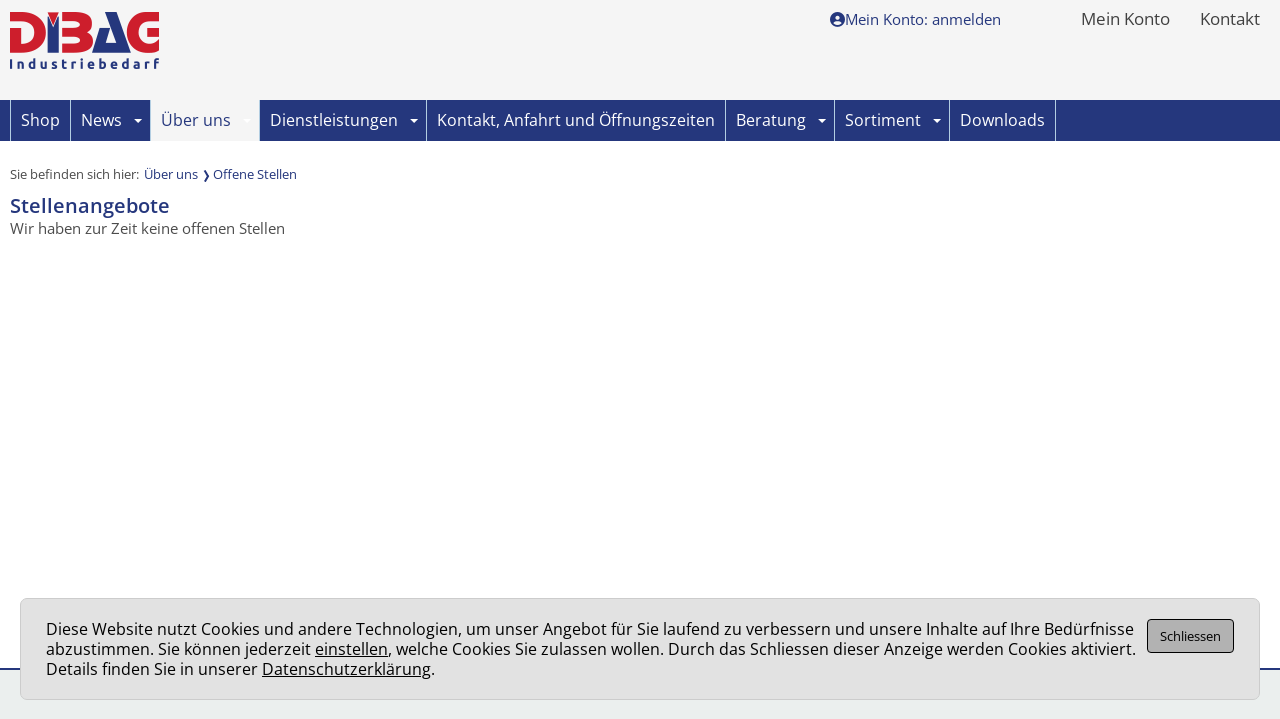

--- FILE ---
content_type: text/html; charset=utf-8
request_url: https://www.dibag.ch/de/ueber_uns/offene_stellen
body_size: 32092
content:

<!doctype html>
<html id="html" lang="de" xmlns="http://www.w3.org/1999/xhtml" class="de SubNavi NavID3 NavID6 ParentPageID46 PageID50 ModulePlainContent" data-pageid="50">
<head id="head"><link rel="stylesheet" href="/css/cookieConsentBase.css" type="text/css"/><script type="text/javascript" src="//ajax.googleapis.com/ajax/libs/jquery/2.2.4/jquery.min.js"></script>
<!--Webdesign: naviti GmbH Zetzwil, www.naviti.ch-->
<meta http-equiv="X-UA-Compatible" content="IE=edge" /><title>
	DIBAG - Industriebedarf - Über uns - Offene Stellen
</title><meta http-equiv="content-type" content="text/html; charset=utf-8" /><meta id="metaDescription" name="description" content="" /><meta id="metaKeywords" name="keywords" content="" /><meta id="metaAuthor" name="author" content="" /><meta name="format-detection" content="telephone=no" /><link rel="shortcut icon" href="/custom/layout/images/favicon.ico" type="image/x-icon" /><link rel="stylesheet" href="../../CMSLibFiles/normalize/normalize.css" /><link id="basislayoutcss" rel="stylesheet" href="/custom/layout/css/basislayout.css?v=31052023" type="text/css"/><meta name="viewport" content="width=device-width, initial-scale=1" /><script type="text/javascript" src="/js/keepSessionAlive.js"></script><script type="text/javascript" src="/CMSLibFiles/jquery.color-2.1.2.min.js"></script><script src="https://kit.fontawesome.com/b68b7f9495.js" crossorigin="anonymous"></script><script type="text/javascript" src="/CMSLibFiles/smartmenus/jquery.smartmenus.min.js"></script><link rel="stylesheet" href="/CMSLibFiles/smartmenus/sm-core-css.css" type="text/css"/><link id="smartmenuscss" rel="stylesheet" href="/custom/layout/css/smartmenus.css?v=31052023" type="text/css"/><script type="text/javascript" src="/custom/layout/scripts/smartmenus_config.js"></script><script type="text/javascript">
					                                                $(function () {
						                                                var self = this;
						                                                $('#menu-icon').click(function () {
							                                                if ($('#main-menu').hasClass('hideNavigation')) {
								                                                // Show the navigation
								                                                $('#main-menu').removeClass('hideNavigation');
								                                                $('#main-menu').addClass('showNavigation');
                                                                                $('#main-menu').parent().addClass('showNavigation');
                                                                                $('body').removeClass('hideNavigation');
                                                                                $('body').addClass('showNavigation');
							                                                }
							                                                else {
								                                                // Hide de navigation
								                                                $('#main-menu').removeClass('showNavigation');
                                                                                $('#main-menu').addClass('hideNavigation');
                                                                                $('body').removeClass('showNavigation');
                                                                                $('body').addClass('hideNavigation');
								                                                $('#main-menu').parent().removeClass('showNavigation');
							                                                }
						                                                });
					                                                });
				                                                </script><link rel="stylesheet" href="/custom/layout/css/smartmenus_header.css?v=31052023" type="text/css"/><script type="text/javascript">
					$(function () {
						var self = this;
						$('#headerMenu-icon').click(function () {
							if ($('#main-menu-header').hasClass('hideNavigation')) {
								// Show the navigation
								$('#main-menu-header').removeClass('hideNavigation');
								$('#main-menu-header').addClass('showNavigation');
								$('#main-menu-header').parent().addClass('showNavigation');
							}
							else {
								// Hide de navigation
								$('#main-menu-header').removeClass('showNavigation');
								$('#main-menu-header').addClass('hideNavigation');
								$('#main-menu-header').parent().removeClass('showNavigation');
							}
						});
					});
				</script><script type="text/javascript" src="/CMSLibFiles/colorbox/jquery.colorbox-min.js"></script><script type="text/javascript" src="/CMSLibFiles/colorbox/jquery.colorbox-de.js"></script><link rel="stylesheet" href="/custom/layout/css/colorbox.css" type="text/css"/><script type="text/javascript" src="/CMSLibFiles/mail.js"></script><script type="text/javascript" src="/ExternalCMSModules/Shop/ShopScripts.js"></script><script type="text/javascript" src="/custom/layout/scripts/layout.js?v=31052023"></script><link rel="stylesheet" href="/custom/layout/css/basislayout_dibag.css?v=31052023" type="text/css"/><link rel="stylesheet" href="/custom/layout/css/shop_dibag.css?v=31052023" type="text/css"/><script type="text/javascript" src="/js/cookieconsent.js"></script></head>
<body id="body" class="">
<div id="cookieConsentContainer"><div id="cookieConsent" class="cookieConsent alert alert-info" data-reload-needed="True"><div id="cookieConsentBaseContainer"><div id="cookieConsentText">Diese Website nutzt Cookies und andere Technologien, um unser Angebot f&uuml;r Sie laufend zu verbessern und unsere Inhalte auf Ihre Bed&uuml;rfnisse abzustimmen. Sie k&ouml;nnen jederzeit&nbsp;<span id="cookieConsentCookieSettingsLink" class="cookieConsentLink">einstellen</span>, welche Cookies Sie zulassen wollen. Durch das Schliessen dieser Anzeige werden Cookies aktiviert. Details finden Sie in unserer&nbsp;<a id="cookieConsentPrivacyPageLink" class="cookieConsentLink" href="/Default.aspx?NavigationID=73">Datenschutzerklärung</a>.
</div><div class="cookieConsentButtonContainer"><button id="accepptAllButton" type="button" class="button"><span aria-hidden="true">Schliessen</span></button></div></div><div id="cookieConsentDetailContainer"><div id="cookieConsentDetailDescription"><h1>Cookie Einstellungen</h1>
</div><div id="essentialCookiesContainer"><label class="cookieTitle">Technisch notwendige Cookies</label><input id="essentialCookiesCheckBox" type="checkbox" checked disabled /><div><p>Diese Cookies ben&ouml;tigen wir zwingend, damit die Seite korrekt funktioniert.</p>
</div></div><div id="nonEssentialCookiesContainer" ><label class="cookieTitle">Funktionale Cookies, Präferenzen</label><input id="nonEssentialCookiesCheckBox" type="checkbox" checked /><div><p>Diese Cookies&nbsp; erh&ouml;hen das&nbsp;Nutzererlebnis.&nbsp;Beispielsweise indem get&auml;tige Spracheinstellungen gespeichert werden.&nbsp;Wenn Sie diese Cookies nicht zulassen, funktionieren einige&nbsp;dieser Dienste m&ouml;glicherweise nicht einwandfrei.</p>
</div></div><div id="thridPartyCookiesContainer"><label class="cookieTitle">Drittanbieter Cookies</label><input id="thridPartyCookiesCheckBox" type="checkbox" checked /><div><p>Diese Webseite bietet m&ouml;glicherweise Inhalte oder Funktionalit&auml;ten an, die von Drittanbietern eigenverantwortlich zur Verf&uuml;gung gestellt werden. Diese Drittanbieter k&ouml;nnen eigene Cookies setzen, z.B. um die Nutzeraktivit&auml;t zu verfolgen oder ihre Angebote zu personalisieren und zu optimieren.<br />
Das k&ouml;nnen unter Anderem folgende Cookies sein:<br />
_ga (Google Analytics)<br />
_ga_JW67SKFLRG (Google Analytics)<br />
NID (Google Maps)</p>
</div></div><div class="cookieConsentSettingsButtonContainer"><button id="cookieSettingsSaveButton" type="button" class="button"><span aria-hidden="true">Auswahl speichern</span></button><button id="cookieSettingsAccepptAllButton" type="button" class="button"><span aria-hidden="true">Alle Cookies erlauben</span></button></div></div></div></div>
<div id="globalPageScript"></div>
<div id="bodyScript"></div>

<div id="outerContainer">
    <div id="outerContainerSub">
    </div>
</div>
<form method="post" action="/de/ueber_uns/offene_stellen" id="mainForm" enctype="multipart/form-data">
<div class="aspNetHidden">
<input type="hidden" name="__EVENTTARGET" id="__EVENTTARGET" value="" />
<input type="hidden" name="__EVENTARGUMENT" id="__EVENTARGUMENT" value="" />
<input type="hidden" name="__VIEWSTATE" id="__VIEWSTATE" value="63TAs4tzc7URJf1MoGOh7Ea+Lt1SWjNXo26mApmKXxLfO6ZenYYcHmYS1WHJdzRDrkM7sVQevx4DxqbShVaeJysZZep2UjcXYewEr8KJEaTDLjqsVVgUcT9sx/[base64]/iVvugVr8Q/JyRtVz8XKlO/hklDCT5V5jZIoeCPaiWZA/UxASwu5bwEL3qh6ES1F8avgl/3wqju4j7DOHLnqFEZILzEOkIvApn8BcR66Q7kpAD8vsICZReRvZOrJOAJKS8G6+NRLNpXM+JDmtXSABlfQ0Qu/pkUN7KaTNDfIteg+37TWi1vJW3Pb7DTL6b8wYZUWRVkHZZ4+R87g15N1l4CeKYgWtzrkCufzXOA7ZZ1BPnr/FEKuQwSyBorzycXo6ijp/+UCpatnUrqVtstJ2yyrk2CWPKc2o1iHVWBbBQuVE04zP+aD6NLfX/4v7PAXuRQi5/ZVl8G0RMzjNaQN3lUJM2syU5ht2OysfS13Qjp+59pP4dX/yrsS9s96SGntnJv+c04m2Af97nXvENTiXGBBpID2iXeJznRArm47ONPnuXoX8UF3rTb9v/l5BJqKU8u6HcQiuwOXBACHF4ykihT+IoeBXOFpQp5XXgEXUQ8hx6g+abwpH7EzX7xcdwxao0jyvVPRI1/TrGLQRbTHJxYQOPJy2iuaDxAHY+nPsE9np4GxvD6xV4l0w3pqLbI/z7axiqqlt6/sIqzBQHBCIc8R1bjA1uHEL8DvpEn9Ony9gfO48zzoXuwTdDXj9Wyns+q3BBFAZxc4wOYzLkWEzN1HGLhiDsupM4g44lERDfvNFE5/joy5PzU98r7mOch8SlXhIoTZWAiJEp2FbGoACEn/bG7YwgZKknavH5GSi+LQSBNDh7e2/pCLKEofhvJrIoEBSSQmD/vmZlqIK0IoAw7C+JIEnwWqY7m8Iogcj/Dig9wh88MZ5sJJ3apXpOtUi08MuxCVnATBPnRmf4Gw9Yzbx4RmSZNkYk7cHdpFkuxBajSui470f/10P08fyZR+OKfGbXnoDG8OHerfqsL/9lpw9QsAdkKV/GDDE4wlFq839ti2lPTvktu2/nLqq/9NS/KdxTZHnNM1+3WIRIrAGsRj454PexJSv7NmRupGMNbrYfpJNQOLYWBn1JstsSWT/gfy7NFPHFssECVQgRmC5YizQS7kIHyQMTiHiFXR61eL6Zh92R7DyI/9jY3UhbvYwHNeV/[base64]/lM0b4QCNTRoIBcYEYXykU9ps3lSW0UOINWyWgL1Z62R6hXAjgMdiD8Ah0dKqEnM9c4f6CqtZIfMXwY/Est3VhD+wTBwPyPtyiwt4Q5goowMliNeZW0q5/dyOUOKuSTdBh9NV3UfjX8BvISLL4L6zdYTuRnRbanVpGUZsH4NimgewCowQq+RLKXHGlX7aQXEpP5TZWtZrLBshYAt48/Tlp3TrgY8YEMnvq5vW1nlHietyxUZeKHE796etpxiCm4diQfoyqedxGczqMTiKjt00PYkkivSKIYh+23KlIgBe6s+VRx0IFzYrZGEx8S6QnxO/KB6xIW1muAgKXuY5Q9Nxk0j1JkXD+zg+sYRMu3GD0pYTc0LaXBWV5IDinUPWXj9TbkpK4KSAt2LzQ4C2Ctp/CNsOVLuqzvL5Aqok/WMXKTINBdDNp28nCFTaPaDJt1Ldse/dXoU1M580Mma2APvW9rBlZvaAkxJ1AIXhJR/1zUNmfQIwEYXgWFKh2tj2bdT+Byrj6q35fn2h9Qw1MGxoM/a66/IOyXwZtfW/Q3nSXgqI9/WXGJvcjf4G2L8j2ZGO1O5E3aNajy9aFoRzSezote89yPKkl73JINuv0bEkHEdx0U2y3paRe77nVCqvSYYXz1HjHpiAgxAmWNY5//6Fpab1qG70L52YGnRdESD4rhCY6atOIic1edoS7rP7C+/qdFctF2cbaWVyIymLPO5eV0eZ21PCCTfNn1G7E4vL2XAF+RRwBQbn6O/4mjO+Zdw3/QmFZnBUyUbke/XLue6+cJvBqSchH/xCcw2BsbjL+Lc4B68Lggc1kyqdhT47shqkq/Dyp+Z8zXI0FIHAjf+H31XXNki73toj8OWsjUqFWT7sSW971fNLK3FGQ4fkRHpujI577VvER7HMh9cYdE+dl+5NGrgJ5AeBxtq3V7WBMUF6m3W+Us7gPCgQCDhSD4ut5HLFV4AQtEotH333AVtovC0dBZ/suOwDdS3BDE/A0HmVcsWJCxV4ehQlVSpL6moy10hfjzZUKc/oMZt+MN1T0HdFxrPobjLp7izGaPfaOEIwvZb5pOiCPxKcKZhH/vuiQ5BFg6Afw9zZar1bbi3KTOLjVvF81cDC4lk76rv8SPAtpGD3zTfChlZxC1wkEWJdCpiNMMEguk45mlkwK4OFZC7iBQr4/FTi3ReXtxBS5Bie1NLo5A4v29B+7XqXvZc6RC1IJ1L00deEcgHUKfEbOAT2TecmuX+Mq71Ltu/LQ/6VBOPbMyvt/tcI++ZEvS+m3CBK2tkyT5fRmLVx0AA2M1LQEIO9EUfciQnfXbHitRlVwW4MpAOr6tEz/[base64]/G6ZKJTOMJcD7PSlWDPa8zVeD4X5FHlfJ8hAt9A5KxXGTpsxtYCEfu0RxpNzFLACaE8SCyJP/apR+U29lJu8a6vBPP7ZVZxHbE8CDuA2bc+17KsXcBEOvSHBRQW+APniwaNJHLl4Gemf8jWDLoYBUL+Ks0+NWIaBhyx++gXL+8iJGa2xbuVggkE7a47QImVEDR0yZq9xl/PxTqXposuFO04y4g65AgyD5QpMThP9EynXyGtFniZtAQFmSx+62CbtSz75h71vmAxW0jVX+dVbvLbAgXhClPIXrH/+GHe9tzVrKb4FABl3mTPF1/7kZv7/3v2MlzeNSwPHTdteJJSGi4HWvSPzx+i2YHmJ0e2tZKxkNEFEH4287Er8sLv+YcXOlqqMoMvQBZWF7m0GwqwQOJ3vB7cEvbpw8gqKKmiTkVBmqploErKET+7pc+uY8YfLJxRIW8AmBkdKujw4FKaOLpS3iGwjsx0GFbL5fl6mGTyb/DSegYDKA64SI7LvPchCItzGNCW+JrBV21f3/bh8dfAF2dQ3CXmAFVVpPvCTGTyQD+sNyRrXJXcUIDTLiJ14POfA1JOKvOij8PGPx/5C3RGQLvplDH1YYd0ms7n0RinIx9TKFWIB3zxNrcWfmtE/O3qY6xXbsWwOd+G4Azy/Z0Hd4OvN8VbDVILz3R6hkRGD4yFogwtQvLMMie+7a23lASwxbkDmV1gBTZrdmgE1em8nhBMSBFuV/ir1FAT3TM6BNfCq4lNMZQmTcA3MHQGou93C/X89wO28eBy9f2wf7PJ9zEhvOsXNdqls9NBns+5JfZJTls/WahjerRbwaL6H1UcmzglOazu7+VBFn1j8tWVo0xOaEM9FJ4Q78+mrEJ/ujAfUJ815+o4nYEiQyzEJTa68YRQSCE1AaGGFpE2xpReoqMt/7fBY7to4cjrEx64BggJY2HDmIuVRVeY8pGX5sGbtHAY64sV8L/gryBzWOT8/KR5llUAIXPMGttT7/fACz+pl7i8Jwv1vpjPHgyeQhUlQmd1+tFDgrf1rgPaR8LXcmOd67V5IzDqhyKQLQV0Ty4of4kbVDqATc7gfSO9ScuXmIflfRu38/a+n26RUwjDaVxmrpkZ5G3rw+EUqjkxzAG+52AEWhbwfdBm/a2fMI8Uc/DXpAmXtBlBzSu0o1JJK+td/S7phoA1hiGLbx3RZadG8KUAphKQp3yZVro4ub7a+pgrKUZXsv+3POXIJF+cucty30owqaqizttcPVyg+rb3QGScswuRjA2/[base64]/ulomdvMVQLOPwU4hAO4+hY+wiLgsKY6g4sx4MSeTyj4SbHzZpXSFyFpiV6J9fpHFy4UROngjfNFmrSicQeY3K67yfBQ8t5mZ4JJOPPXv7j7Kedy2DYlWO7XzfjEwKghxo8YzdpCd0i9/kYdiWMOvhfo+QapVzY5XADZRAIWsIhTFzO89WllnEavGMD76CYCqEvMQIeSWRQTMZmOTj4V+ZX8RodZ0ATfxw9riSszd2NB0vVlVVtAanxKPJAN2ANHXrD/cDpxbqu/B1I9uLX8oJbzJoldXdjcahotITygs4n7WNZvo0tRoW+CXMoYvBaugUJXAOTReyjH6WxyplJANhE/fNl20ApTFipEw4rNmY3LHYfma25uLWXc4iS/6ft8sgbAkDYQ+FJ7PhiBu3Iq+M6PITh6c7fNpFP0vTJ6N6bk7FVxQhoFlmJdzm6iaCmjKOvnU1GujeCMg3M5hY97MbbKocZlWWGnl0pcht69YTdJW3dhst2G9LmOiKRGxw+5y9FV++DAcrOFzFNSFhM9bEU75GoosEkTXsLoVBFplgoW6HAIZCmGaB40jlbP8lk/MUo8HTg6ecF8FCE5bGIstLNF2a2ffippT7MqgtDYZkNt6FfPQiq8ldjou/kYPUd//fpIvOBdEhXUl66o7lF84FTm/eEnQoF9IQV4D2zf4hIx/RX5lozcPzdUxsVV467DOrCVXdA0OWOvh9gdxv8w030vXtUx9y6O5saMHeA1d2qL5hqUSpZi/ctn7rFU6hEy/sQps3jfIn8byfAoe+lxLNi1Hv83NpJGDIPzoKaaisssbrb5Y+AkbAbwq+9zjB6uFPybMWkSlLiXbKX6JlQPf9ztV8bIGdbTmxic6X/v0YWVra/q24KBDEStWPoOwdscdpjbRatttSOFy+42uNMF8cq9dNm4pmru40crjKksYu6t36/XaArM5mOX02vlkAK2TwmVD1uctpgos+n+fQJwfXuERW9CsNjueTo1pjtRwlNhWmzv3oZIaznwD2lQ1A5ZS5cmviA75770M5Whz7/r6iPhELWBHP/XXBmvzclVuUnHMyDb8os0hYqCPPZnFWJC82QyJAKlqCf8SVH7mK9XHxi/NiGeXfcy/AjNc6MN23S0CFqDVqWkGAko+/5giEemZG+ky1//q3vWc+zAt2HWiW7V0B/egs5TQkRJVmUb/OAM/iIqh1QYedRe9gUpeoSWUZNtsIDWdrdnrWA3FcXO/+jUuKOwM6Y5XHIUadP7Z5EptSHgxH2u3+pz9nH8+UccevNVUfpYOpYV6Gr1/qIwjBpK8gSbVkbieFiZQI8N412MeVqd3huPWwbd+RCEjY8TBqDcAkcSGn9ffoQf5SIM56DrGkNGp6UQv3/W6qvHE8JkWV7a2ciqrcIOBpMj7NFbLtwzKwAOvbUjdtBuDxvU7SkPG5LTNzIrGlyhEXfsoW0b86NsttJLc3JwIKVh1Yyimh6Zx2OCTWcXo/C4lea0u0u2Xq+zV1K7rQxBdDpzwWDvGrHDlzd1Poe+dgS3kyr4ZdNmHalpZZ/Cm5OMOUIIeD/q40AMO1hm/oiPmyXPQMMSlfY79RCrvXita6B0ty++knbgsJJW2ZrzFQMIluh+xRw7u4/bdDRRQMDUN+IEOpUHx0q4D267j2I30lPx4Nv4G0DMAO5hU+c1dFMJyDwdoeTEYmb0qpg98W2O/LKOqYndg8/td5gAMPSf5pmKaIeqPadgMPiyU3zYvSr38Ve+GDhhIPdwNkjc4SpDk+GXjrkzYXaeC0BylClld4jdMV1qiOEwmhq13oMQhFXSRSK6lPiOfUn33rnt3B3vNZjl024oL/JLBnqI63/y4j5uJKRjXWgY2IuWP0GA7hnWjCePCDcjIUukNOtlDCl4oUDegmddGkSvtzjlqc5I8/uGvnaZogjiey6CaRqe6+I/[base64]/kTOjvXJXZkGuqjMorQQF9qws36u/t24xMY7rEsTdpEYviLM26k8HirvSfMrwmNGfezH9zstfq4C83ZneNh9Dj/knsPSpYVC9j6Hr8K01f9AHgk8jtswvHK7au6W2Ecw2ZB+bJhzhj8+4t/h7tFmJSZW2wljHuDxl8yM4NgwAf5gTUFPg5opbwaWO0ecd55a3F/vsJUoBzfKYcxLs20rw6ZOErj2IenaJKsj2o1hULWRhtL+tpYIVsPv976XUUA4w4CDYYwKD82O/shnzwOo8cT3BF36EoH0zmTz1a5ivEaTkk93wJHP7jPL0GiasKfYdMnJrZQtXXKG3xoipJRvQFOVpA4JZP5YYEhsfyJYBVJHZf5BIrogXhChTQnpOz2ZvgSPuRw0cPsJFEsNxQrCywgol8Z0S1WNo1rT5fz2jgJqouo1/NHSTQkKBqE2jwRVNIZ5BwrAK9dfRz1IMZAcHh+m2r6UNMAuGuRj6zkBAVlrijBI7+rG52oOlFiEJJzjl9/0/Vu02pHhS5cy1eRCJoYO8bSkjNu+N62pUryI8aMPTUilVa/vhQxOT/WQLlLLrQSaSll0y8M/o8c5W2XsD35H+hlyDyDC9Vx6Qgs4h2iWLkqp+CbgOfFNaDAVoD5e9pOoScbUC3KEfInGezQsxARwEdoQY6/uEG22LCnNoTgwIfeL6FGeVBZLonm5k0Mu78XERDu14PEiG0eOer6rXRNt+fvcu3otMXaLR4S8IMrDJ/mbGD8jpHacwf2yTXMNuBF++z933pixAHNDVea5Djdi9ZCOKQXWMDUfdpgL8gK7rN1SYc6T6sj5t6Em/c/6G3jB5jK0azN/37EZKe54AV3pnEKNmG2leQLxCY3WTJpZeylvvWFiiPHQUJRJBDm/QdDcPXGJidMeupbb09og+1U0r+jyZwOJfAhccX/tQhB/IfHEQKN9QdR12v4p71ClD3cpJTSnD3VNyiWJwIkvBE1hUQlTiJemzhLs1cMIQ5HrHDqsTZdxWOzn5CE9RtpIuqQ+8oqx20HyaCU11Z/QudsM8bYqiYW0jCuu3ireMxvBzlL+hPJ3BusrxtT/vybhguo6P28FuOgnnWC3GRzyRJiX6wiGq4cXinBOib1yhLOVv6wb/ZNHeToMkBHrupvyyK0oj898EVcRcojH/L0FnprxyWKh4EGKT3MdLopdKT9a5EcxLpH23CUewCHw4ysXjIp6WSBIV0ezUxmDw7lN5Ycmb9Ct/CuvFmtI4erXJRiH3I/nnSEDPhj0e8+8uapWDmLQsWBZ+n/mTRR6NXxC1vbFiBSl+pAhBB4ZQCZjtPz2niT430bKN6AEO0y9h0gfkuKWMWtd6ggWfsJ4/nhZpFwAty08UXoiJI7exmvmSBpE9A2abNPJiTLT4TN9WXc0vTkSYje6n2seOzmRKKH80wz0nQUhtGEODb3JTUuIS+WcSJ2aGbTvtinPECblsNdkX95xweNTWPMlddmjreqtFYf4NbAxQCdq+/89uHe+ahX7oommvtlDLQ9ZHhwLl5c5E9fox1GtaZ0PV+maoGjxhC6C1dIzLr2G3N2qOQ4gDibNsbEgOAdk1kht4GKJ8E8xMQ6Omy2WNm6/EEZ4BHCwB7NHv9QdWdoZRlwiilVY+N/NUw3yLF9pFEwiXSVKbUC4BH7dm6TQvG0y0K/xVnhbsT1aR0Mg5T6SODa+VDdlqJWIc0SqWb2EDba/w4LprOI8zZ1fxT0rJc2vZfcklHnsGLhENjCQNPD+5WFGEi1LV2JtdxFY/PoBAp1a0CXy+LtJJ9gAafeB4ynVh7f4+DtBIVGEv3D5fqm//zfheiyWPtqCSaDLk2huVih05jp8Zqv0tu1m9fNsZqLS0VpKTojlZ0xvrUq/pJslwRLO8qp0SU2dk+mrT4Qz7PWoqyHdWnRQZx0HoOsWsbBus0EsV+MfGvyQclgKbO3xky+FyoQt0SwdMEZTTmmLw8BLLXxQUl6Jnxv1o5fyQwBCNyBY/5ff7x/KpR1eEAHCvqlHW2i9Z4ne2e+/u+lrylSdVaOEST2Ksb6w8I89kPrUvqq9C8Drw+364E6XbRFxLKnfx03KI7Z14jfl99n07dEhkyYacTGDf7krM/[base64]/rNDdCADsFRLIn16ByFEMhVIjnD3tUSln72hfo9pOVMWCbEtRPi5J1/E1h6hie8Bpc/tT8aTP6lZe4pTNsg79Ozh8Azpns7dUez8J6B0Y3wYgBJADb2+EgCO7/VfAYDaZ/IH9u+A2EhxkZuOZsKsjToewdckCwj42zfXLrRoeESeNu0o2RZkgG3a+mUuG6a1/[base64]/prid5XorGtGXp2P6/Tgwm29aSszal0LTKmxukXo63nFsj2QRiDmBGeja8KwcLCULychMnxTAKHjD4dCCPnqLwQQUiCt++ahSbArXIMHXVG9BKENjqzMBaV+vux5JI2U0XmeM5hZGmhj8i8HszQieG/7qhZOdWy5pPXF/aA6a1V2b6Y4DkrKpNkjABsMBREkEMecRx+dUFOdZKu6tcLaFiXSzRoPbPGE61+bGGflEBhb39K1C0JGcgewmXhFb5WyR2syhawa5/QZpneeXCU6zZpSBdW8FBm1puIVkfRsFAbi5QANIk3W7+1CnziXBHKoE11P4VbiXi5irSJfaGd9wbeMUl+J3KRP1SAcPYhIX0zp0Wyn1WsRYXPiTvn5uzd9/hvQ9KXlkuB8Fc0IAedD1F0/+d5L6dZXuSiIBCPwaZay6SUUUeM5JB5Vh/k7EdzuaxTwEpkYiHk3+od+19yMuNfvGrTVlesTKExyH0OJnsRppPQAWN7avKI/0Jw8sahbrwGBsW/Q7d6QDpQZoxtE1K/ciKxPdEwrMuCvZ5iUNmgUmHW0wN3NigEg581FSNP4j8uVu2lwGWM51tuYT0PqfMskSEzjCxvDf/yLts1CNpuec5g4rmozPKLI90r8d0jTUjAMWyDNgqYv3fIlTPQH1DtyzI8cQ/c5iMe93wNdg3BAyXa56wb7lMh8XhyxOXjrePDTDcB9zZF2ECNuuBmejN+6IlCdYfBWdNb3b9a7jg45At21fcSaEBbZKtsaIxnxyQtQPdlmGq8n+hJnVJKB8goZdXO39iGpHDm/QIMO1HPQZuRIa+2zaWP8XFlLfPWVTZ+TXbhjtjMhCbzeGE8XnioXk8AJ6QbwRPsTxV7eAUdoEYuVD8CgOMe+8SM92TV0oWL0vn2+CrF/lnZNv/ORgsYOREOzTPuM5dmqmY66TnMWvCsb6+3bt515WR/sEfCOVNmBIbTy+RoSLFxvXYWa2Zh/+Dvv4ISFmSuSkH7NstTcpBc3XgRDnDDtAV85l8dzJ3QImtV1BEncqlxOsksFh9QHq3nFw+70+EwWaXZ/4asKUddJQJ+03gmCV0WMV9AyR03ZJFckPsNDtZPeYCJN6z261yaMWjMoC1YBGy1QHjZawy6Hhk//[base64]/QbQ19+FxeNX/KjahUlyRAMMsV+htt3wEOEvlDNZsDl6HNgOfmRaybjKrRV/GPRNBzPO6M7kjrw+4iN5cQWTPEgcWaut172a+0axy7Sd3HajM7z86wKcDMaLlakTcS2h8FtVfRdYwf/E4q3pvDE8BRUImofOsLRD+bgzHhLQmRFzBYRk8++aQt4/lb07yV3SxrxQNcaNxvv3Wem/VEYePeY0ulBPj3gjy5rMAZsxfv0yVQ+/[base64]/1bzsjqX0xNQrPFPyVtun4FtpE+MAd7OnXtTLx2JQqx1GX/fNHo7qHhXn7sEhCpa9rWIYMtiTFVAePm3rPlcgsJ9D4wPXY/BDJlibP1PVl6sMP2LBBtktpwgiAOTVUY3rfoYLkuXFwd2n7BnOWkf1hu5kN4wBCrKkcV2+U70jCYjbB+qosIJ5chcWA4dvkiDC4GEsMoHcsy5i5DWwtQBw9c9EZevjz8x+ksH0Neh4gnCGsG1T1vAleKGeJ/5/U9j7bco6AgtJb8NY9lhcTTaEQ6xv9YEb6xPtqa/F8J0KwfiRQ3JXMa6N/80rwLihvORb7u6owGQ+H5LMYe3rgLtGg44lfPhdtUvJ20USQQ7fWCJ8/YoNfkRHhSo4Of1ypaDdjiFal9O5m0lcvQK3mnqUyXF4BzHw6N8Q79s6Hyz2LAqVISl5ZitOv1vP3rh9gpnCUGzAtv9sn/Fm6UObQTpEQ+vwBFOQM0BSUfbnAU4cCPAEetpEDyxOvPYAx3CNhqrruREtI60Iyi3KF8974WRd9MxtlmNiNvNm87LXOscH9gG+wt9xk/JddtDNbtRU9OwI/gMzlI0CLDF+rZarm4NtmI0rN5UgQXoPPQQTcHZkjYqL8XL9jvmo1LfdrA/ZsFN72TJ+QqxoxLpxuphzXVeJo3DI+98NbQEW6y8Wybiyu3gOAJOw8hwLncOkVfu/4+zwm/tcM+L/fd22lR8qVF1UntZtA/7qCLeozI7a+hKOiS4Fb27jvPqaem9D+pZntplAJ9sxMr2+FnEd4BdGsxRuk/PG2mATikFa2im56Yi/UVRwSXEI2/y6Cx9wevq0Rt+i8bJyqiLW81M/xVQsd6QNuj1yzyhOkQMK1J0ywRLTKO5bau6tZcxLTgJK5uHFO4rBsVz/3dkemsTLEIt/atX3xjxIvhSi4b4auwKvIJUEKncibJACO0UaNiaR90z2Y0zP7AUfgqv4xnXXpviZPgy225GvJfe/d9bW/QB8V2F0mvTBas0/QBGyPcfNROJ+JssWKCOvRQWYzv421vX6YPs9cGYZYIjkI/wS5AGG4qzg+w8Y7h186OWbY/yQIK+CIBG2jgmjt+ZkPHAaQa8j/[base64]/wg7luJWTgA7GoRfvEI+3cPDXlS7ubtZZmkbTmPIyxS6H1fNd5W/jHIJhG9yLgIBdH/wF+zBO5VRJvWwmXXzW+mgL7zLodgn7g3g/uW2Qwnz0+vPsoXpSV7ZKpdsuV7X/TBHcbR/HftcTYnEkOS7Yn2at1Pxu06DD17mg1yKKyQ4TcJQ2EUXQXnIBpwFJl5nmHzLJjVE+R4Jhm4SqQGNJgm9/fs5hXe4QvgR9GbZkQpNP/JxmCwHjUaMa5V3zfRFaCeG0hBpHCgpH7A/[base64]/cle5QaZPotPGq6/iFsOuTnylIHT3OVql/[base64]/7tqJU9q8cM7zCOxvjPo9uM11x7Ag5nlwC6QXPmQh3tXe4MKwEb+/5+uwVaoVWAEXfp0Ojx4XaQ8ue2b1OrhEX+CQr70JU5e/3XiSOQI6jUtfntIw2G6cRt6V4cQZ5s+iE8SiT7VJnT3zn7jR8RRARFLtd65Koa+ohlG5lLZb+7jKbYl2wkWytE7epZDUX9unl4TP2v6++q5PSbR9Ymktz0SHjiNs9USlMHC/JGQ6oDJ0reRLBShIluT3iNdT9qe9SynmOalH2e/1wC7nBeKP3EfQJvi/I05jcfCc1JwZxjhR/PMg=" />
</div>

<script type="text/javascript">
//<![CDATA[
var theForm = document.forms['mainForm'];
if (!theForm) {
    theForm = document.mainForm;
}
function __doPostBack(eventTarget, eventArgument) {
    if (!theForm.onsubmit || (theForm.onsubmit() != false)) {
        theForm.__EVENTTARGET.value = eventTarget;
        theForm.__EVENTARGUMENT.value = eventArgument;
        theForm.submit();
    }
}
//]]>
</script>


<div class="aspNetHidden">

	<input type="hidden" name="__VIEWSTATEGENERATOR" id="__VIEWSTATEGENERATOR" value="CA0B0334" />
</div>
    <div id="container">
        <header id="header"><div id="userStatus"><a href="/de/shop?Mode=UserAccount"><i class="fas fa-user-circle"></i><span class="userStatusText1">Mein Konto: </span><span class="userStatusText2">anmelden</span></a></div>
            <div id="headerWrap">
                
                <div id="navigationLogo">
                    <div id="siteLogo"><a href="/" id="LogoHomeLink"></a></div>
                    
                    
                </div>
                
                <nav id="navigationHeader"><div id="headerMenuIconWrapper"><a href="#" id="headerMenu-icon"></a></div><ul id="main-menu-header" class="sm sm-clean-header hideNavigation"><li class="navigationID45 li_HeaderNavigation1">
<a class="navigationID45 a_HeaderNavigation1" href="/de/shop?Mode=UserAccount">Mein Konto</a></li>
<li class="navigationID57 li_HeaderNavigation2">
<a class="navigationID57 a_HeaderNavigation2" href="/de/kontakt">Kontakt</a></li>
</ul></nav>
                
                
                
            </div>
        </header>
        
        <div id="navigationWrapper">
            <nav id="navigationMain"><div id="menuIconWrapper"><a href="#" id="menu-icon"></a></div><ul id="main-menu" class="sm sm-clean hideNavigation"><li class="navigationID43 li_MainNavigation1 homeNavigationLink">
<a class="navigationID43 a_MainNavigation1" href="/de/shop">Shop</a></li>
<li class="navigationID76 li_MainNavigation2">
<a class="navigationID76 a_MainNavigation2" href="/de/news">News</a><ul><li class="navigationID77 li_SubNavigation1">
<a class="navigationID77 a_SubNavigation1" href="/de/news/dibag_ag_ist_jetzt_rynag_ag">DIBAG AG ist jetzt Rynag AG</a></li>
<li class="navigationID78 li_SubNavigation2">
<a class="navigationID78 a_SubNavigation2" href="/de/news/pressemitteilung">Pressemitteilung</a></li>
<li class="navigationID79 li_SubNavigation3">
<a class="navigationID79 a_SubNavigation3" href="/de/news/neue_kontaktdaten">Neue Kontaktdaten</a></li>
<li class="navigationID80 li_SubNavigation4">
<a class="navigationID80 a_SubNavigation4" href="/de/news/neue_bankverbindungen">Neue Bankverbindungen</a></li>
</ul></li>
<li class="navigationID46 li_MainNavigation3 current">
<a class="navigationID46 a_MainNavigation3 current subNavSelected" href="/de/ueber_uns/dibag_ag_ist_jetzt_rynag_ag">Über uns</a><ul><li class="navigationID75 li_SubNavigation1">
<a class="navigationID75 a_SubNavigation1" href="/de/ueber_uns/dibag_ag_ist_jetzt_rynag_ag">DIBAG AG ist jetzt Rynag AG</a></li>
<li class="navigationID65 li_SubNavigation2">
<a class="navigationID65 a_SubNavigation2" href="/de/ueber_uns/wieso_gibt_es_dibag_immer_noch">Wieso gibt es Dibag immer noch?</a></li>
<li class="navigationID47 li_SubNavigation3">
<a class="navigationID47 a_SubNavigation3" href="/de/ueber_uns/team">Team</a></li>
<li class="navigationID48 li_SubNavigation4">
<a class="navigationID48 a_SubNavigation4" href="/de/ueber_uns/leitbild">Leitbild</a></li>
<li class="navigationID49 li_SubNavigation5">
<a class="navigationID49 a_SubNavigation5" href="/de/ueber_uns/unsere_partner">Unsere Partner</a></li>
<li class="navigationID50 li_SubNavigation6 current">
<a class="navigationID50 a_SubNavigation6 current" href="/de/ueber_uns/offene_stellen">Offene Stellen</a></li>
</ul></li>
<li class="navigationID51 li_MainNavigation4">
<a class="navigationID51 a_MainNavigation4" href="/de/dienstleistungen/uebersicht">Dienstleistungen</a><ul><li class="navigationID52 li_SubNavigation1">
<a class="navigationID52 a_SubNavigation1" href="/de/dienstleistungen/uebersicht">Übersicht</a></li>
<li class="navigationID53 li_SubNavigation2">
<a class="navigationID53 a_SubNavigation2" href="/de/dienstleistungen/stanzteile">Stanzteile</a></li>
<li class="navigationID54 li_SubNavigation3">
<a class="navigationID54 a_SubNavigation3" href="/de/dienstleistungen/spezialmasse">Spezialmasse</a></li>
<li class="navigationID55 li_SubNavigation4">
<a class="navigationID55 a_SubNavigation4" href="/de/dienstleistungen/umspulen">Umspulen</a></li>
</ul></li>
<li class="navigationID56 li_MainNavigation5">
<a class="navigationID56 a_MainNavigation5" href="/de/kontakt_anfahrt_und_oeffnungszeiten">Kontakt, Anfahrt und Öffnungszeiten</a></li>
<li class="navigationID58 li_MainNavigation6">
<a class="navigationID58 a_MainNavigation6" href="/de/beratung/uebersicht">Beratung</a><ul><li class="navigationID59 li_SubNavigation1">
<a class="navigationID59 a_SubNavigation1" href="/de/beratung/uebersicht">Übersicht</a></li>
<li class="navigationID60 li_SubNavigation2">
<a class="navigationID60 a_SubNavigation2" href="/de/beratung/auswahlhilfe">Auswahlhilfe</a></li>
<li class="navigationID61 li_SubNavigation3">
<a class="navigationID61 a_SubNavigation3" href="/de/beratung/anwendungstechnik">Anwendungstechnik</a></li>
<li class="navigationID62 li_SubNavigation4">
<a class="navigationID62 a_SubNavigation4" href="/de/beratung/technologie">Technologie</a></li>
<li class="navigationID63 li_SubNavigation5">
<a class="navigationID63 a_SubNavigation5" href="/de/beratung/webshop">Webshop</a></li>
</ul></li>
<li class="navigationID68 li_MainNavigation7">
<a class="navigationID68 a_MainNavigation7" href="/de/sortiment/neuheiten">Sortiment</a><ul><li class="navigationID69 li_SubNavigation1">
<a class="navigationID69 a_SubNavigation1" href="/de/sortiment/neuheiten">Neuheiten</a></li>
<li class="navigationID70 li_SubNavigation2">
<a class="navigationID70 a_SubNavigation2" href="/de/sortiment/preise">Preise</a></li>
<li class="navigationID72 li_SubNavigation3">
<a class="navigationID72 a_SubNavigation3" href="/de/sortiment/corona">Corona</a></li>
</ul></li>
<li class="navigationID71 li_MainNavigation8">
<a class="navigationID71 a_MainNavigation8" href="/de/downloads">Downloads</a></li>
</ul></nav>
            
        </div>
        <div id="contentIntroWrap">
              
              <div id="contentIntro"></div>
        </div>
        <div id="innerContainer">
            <div id="wrap">
                
                <div id="breadcrumbs"><span class="breadcrumbPreText">Sie befinden sich hier:</span><a href="/de/ueber_uns/dibag_ag_ist_jetzt_rynag_ag">Über uns</a><span class="breadcrumbDelimiter"></span><a href="/de/ueber_uns/offene_stellen">Offene Stellen</a></div>
                
                
                
                <div id="content" class="noLeftSideContent noRightSideContent"><div id="plainContent"><h1>Stellenangebote</h1>

<p>Wir haben zur Zeit keine offenen Stellen</p>

<p><br />
&nbsp;</p>

<p>&nbsp;</p>

<p>&nbsp;</p>

<p>&nbsp;</p>
</div>
</div>
                
            </div>  <!-- wrap-->
            
            
            <footer id="footer">
                <div id="footerWrap">
                    <div id="contentFooter"><div id="footerContent"><div class="FooterContentEntry FooterContentEntry1"><p>&nbsp;</p>

<table border="0" cellpadding="1" cellspacing="1" style="width: 1470.82px;">
	<tbody>
		<tr>
			<td style="width: 248px;">
			<h1>Kontakt</h1>

			<p><strong>Rynag AG </strong>(<a href="https://www.dibag.ch/de/news/dibag_ag_ist_jetzt_rynag_ag">ehemalig DIBAG AG</a>)<br />
			Brumoosstrasse 9<br />
			CH-9240 Uzwil<br />
			Telefon: +41 71 955 70 00<br />
			E-Mail:&nbsp;<a href="javascript:spockBlam.Email.mailSend('CD0D8DBD3EED9A8DDD5DEDFA1E8EDD0D6DD92DEDCD19F81E4DBDCA19DDEDEDFD4DDD4D1E')">info@rynag.com</a><br />
			Website:&nbsp;<a href="https://www.rynag.ch/" rel="noopener" target="_new">www.rynag.com</a></p>

			<p><br />
			<a href="/de/agb">Allgemeine Gesch&auml;ftsbedingungen</a><br />
			<a href="/de/datenschutz">Datenschutz / Impressum</a></p>
			</td>
			<td style="width: 1208px;">&nbsp;&nbsp; &nbsp; &nbsp;&nbsp;<a href="http://www.tesa.ch/" target="_blank"><img alt="" src="/custom/data/ckEditorFiles/Partner/TESA.png" style="width: 200px; height: 103px;" /></a><a href="http://www.3mschweiz.ch" target="_blank"><img alt="" src="/custom/data/ckEditorFiles/Partner/3M_Schweiz.png" style="width: 180px; height: 93px;" /></a><a href="http://www.velcro.de" target="_blank"><img alt="" src="/custom/data/ckEditorFiles/Partner/velcro.png" style="width: 200px; height: 103px;" /></a><a href="http://www.henkel.de" target="_blank"><img alt="" src="/custom/data/ckEditorFiles/Partner/Henkel.png" style="width: 200px; height: 103px;" /></a></td>
		</tr>
	</tbody>
</table>

<div class="layoutmanager">&nbsp;</div>
</div></div>
</div>
                     
                    <div id="navigationFooter"><a class="a_FooterNavigation0"  target="_blank" href="https://www.naviti.ch">Erstellt durch naviti GmbH</a></div>
                </div>
            </footer> <!-- footer-->
        </div> <!-- innerContainer-->
        
        <a href="#" class="scroll-to-top"><i class="fal fa-angle-up"></i></a>
    </div>  <!-- container-->
</form>
<div id="finalScripts"></div>   
</body>
</html>
        



--- FILE ---
content_type: text/css
request_url: https://www.dibag.ch/css/cookieConsentBase.css
body_size: 3162
content:
#cookieConsent {
    z-index: 2147483647;
    margin-bottom: 0;
    padding: 20px 25px 20px 25px;
    position: relative;
    border: 1px solid transparent;
    border-radius: 7px;
    font-size: 15px;
}

#cookieConsent.alert-info {
    color: #000;
    background-color: #E2E2E2;
    border-color: #CCCCCC;
}

.cookieConsent input[type="checkbox"] {
    margin-left: 10px;
}

#cookieConsent p {
    padding: 0 0 7px 0;
}

#cookieConsent button,
#cookieConsentContent button {
    cursor: pointer;
}

#cookieConsentDetailContainer {
    display: none;
}

#cookieConsentOnlyInternalWarningContainer {
    display: none;
}

#container #cookieConsentDetailContainer,
.showDetail #cookieConsentDetailContainer {
    display: inline-block;
}

.showDetail #cookieConsentBaseContainer {
    display: none;
}

.cookieConsentLink,
.cookieConsentLink:visited {
    color: inherit;
    text-decoration: underline;
}

.cookieConsentLink:hover {
    color: inherit;
}

#cookieConsentCookieSettingsLink {
    cursor: pointer;
}

.cookieConsentButtonContainer {
    margin-top: 20px;
}

#cookieConsent button {
    margin: 0;
    font-size: 12px;
    margin-right: 15px;
    margin-bottom: 10px;
    border: 1px solid #000;
    border-radius: 4px;
    background-color: #B2B2B2;
}

#cookieConsent button:hover {
    background-color: #C6C6C6;
}

.cookieTitle {
    font-weight: bold;
}

#essentialCookiesContainer
{
    margin-bottom: 20px;
}

#nonEssentialCookiesContainer {
    margin-bottom: 20px;
}

#thridPartyCookiesContainer {
    margin-bottom: 20px;
}

#essentialCookiesContainer p:last-child,
#nonEssentialCookiesContainer p:last-child,
#thridPartyCookiesContainer p:last-child {
    padding-bottom: 0;
}

#cookieConsent #cookieSettingsSaveButton.button,
#cookieConsentContent #cookieSettingsSaveButton.button {
    margin-right: 20px;
}

.externalContentConsent {
    border: 1px solid #808080;
    border-radius: 10px;
    padding: 10px;
}

#cookieSettingsButton {
    background-color: #aaa;
}

#cookieSettingsButton:hover {
    background-color: #EFEFEF;
}

@media (min-width: 360px) {
    #cookieConsent button {
        margin-bottom: 0;
    }
}

/* Medium devices (tablets, 768px and up) */
    @media (min-width: 768px) {

        #cookieConsent {
            position: fixed;
            left: 20px;
            right: 20px;
            bottom: 20px;
            max-width: 1700px;
            margin: 0 auto 0 auto;
            font-size: 15px;
        }

        #cookieConsent {
            font-size: 16px;
        }

        #cookieConsent p {
            padding: 0 0 15px 0;
        }

        .cookieConsentButtonContainer {
            margin-top: 0;
            margin-left: 0;
            display: flex;
            justify-content: space-between;
            column-gap: 10px;
        }

        #cookieConsent button {
            font-size: 13px;
            white-space: nowrap;
            height: fit-content;
            padding: 8px 12px 8px 12px;
            margin-right: 0;
        }

        #cookieConsentBaseContainer {
            display: flex;
            justify-content: space-between;
            column-gap: 30px;
        }
    }


--- FILE ---
content_type: text/css
request_url: https://www.dibag.ch/custom/layout/css/basislayout.css?v=31052023
body_size: 9452
content:

/* open-sans-regular - latin */
@font-face {
    font-family: 'Open Sans';
    font-style: normal;
    font-weight: 400;
    src: local(''),
         url('../../../fonts/OpenSans/open-sans-v34-latin-regular.woff2') format('woff2'), /* Chrome 26+, Opera 23+, Firefox 39+ */
         url('../../../fonts/OpenSans/open-sans-v34-latin-regular.woff') format('woff'); /* Chrome 6+, Firefox 3.6+, IE 9+, Safari 5.1+ */
  }
  /* open-sans-600 - latin */
  @font-face {
    font-family: 'Open Sans';
    font-style: normal;
    font-weight: 600;
    src: local(''),
         url('../../../fonts/OpenSans/open-sans-v34-latin-600.woff2') format('woff2'), /* Chrome 26+, Opera 23+, Firefox 39+ */
         url('../../../fonts/OpenSans/open-sans-v34-latin-600.woff') format('woff'); /* Chrome 6+, Firefox 3.6+, IE 9+, Safari 5.1+ */
  }
  /* open-sans-700 - latin */
  @font-face {
    font-family: 'Open Sans';
    font-style: normal;
    font-weight: 700;
    src: local(''),
         url('../../../fonts/OpenSans/open-sans-v34-latin-700.woff2') format('woff2'), /* Chrome 26+, Opera 23+, Firefox 39+ */
         url('../../../fonts/OpenSans/open-sans-v34-latin-700.woff') format('woff'); /* Chrome 6+, Firefox 3.6+, IE 9+, Safari 5.1+ */
  }

html  
{
  overflow-y: scroll;
  -ms-overflow-style: scrollbar;
  overflow: -moz-scrollbars-vertical;
  background-color: #ebefee;
}

/* Used for the ModernUI IE to work in responsive mode */
@-ms-viewport {
	width: device-width;
}

img, embed, object, video { max-width: 100%;  height:auto !important;}
.ie6 img.full, .ie6 object.full, .ie6 embed, .ie6 video { width: 100%; }
.ie7 img, .ie7 embed, .ie7 object, .ie7 video { width: 100%;  max-width: inherit;}
.ie8 img, .ie8 embed, .ie8 object, .ie8 video { width: 100%;  max-width: inherit; }


a:focus {
	outline: none;
}

#preContent
{
    display: none;
}

body {
  font-family: 'Open Sans', sans-serif;
  font-size: 15px;
  line-height: 1.3;
  color: #4C4C4C;
  font-weight: 300;
  }
  

h1, h2, h3, h4, h5, h6 {
  color: #477FAE;
  font-weight: 600;
  margin: 0;
  padding: 0;
  line-height: 1.3;
  }
  
h1
{
    font-size: 20px;
}

h2
{
    font-size: 18px;
}

h3
{
    font-size: 16px;
}

h4
{
    font-size: 15px;
}
  
p
{
    margin: 0;
    padding: 0 0 17px 0;
}

p:last-child
{
    margin: 0;
    padding: 0;
}
    
ul { list-style-type: disc; margin-left: 1.618em; margin-top: 0.6em;margin-bottom: 0.9em;}
ol { list-style-type: decimal; margin-left: 1.618em; }
nav ul, nav ol { list-style: none; margin: 0; padding: 0;}

b, strong {font-weight: 700; }
i, em { font-style: italic; }
small { font-size: 80%; }

a, a:visited 
{
    outline: none;
    color: #477FAE;
    text-decoration:none; 
}  
a:hover { outline: none; text-decoration:underline; color:#15466D; }  
a:active, a:focus { outline: none; }

hr
{
    border-bottom: 0 none;
    border-top: 1px dotted #C6BCB1;
    border-left: none;
    border-right: none;
    height: 1px;
    margin-bottom: 20px;
}

table p
{
    margin: 0;
    padding: 0;
}

.hide {display:none;}


#mainForm
{
    position: relative; /* Used for the footer */
    margin: 0 auto; 
}

#container 
{
    position: relative;
    margin: 0;
    padding: 0;
    background-color: #fff;
}

#outerContainer
{
    display: none;
}

#header {
    background-color: #F5F5F5;
    height: 100px;
    top: 0;
    left: 0;
    right: 0;
}

#headerContent
{
    position: relative;
    margin: 0 auto;
    max-width: 1480px;
    padding: 10px 20px 0 10px;
}

#navigationLogo
{
    position: relative;
    float: left;
    width: 201px;
    height: 61px; 
    top: 2px;
    z-index: 10001;
}

#userStatus
{
    position: relative;
    float: right;
    margin-right: 50px;
}

#siteLogo a
{
    position: relative;
    background:url('../../layout/images/logo.png') 0 0 no-repeat;
    height: 61px;
    width: 201px;   
	display:block;
	text-indent:-9000px;
}


/* Shop Cart (available on all pages) */
#shopCart
{
    clear: both;
    float: right;
    position: relative;
    overflow: hidden;
    margin-top: -15px;
}

#shopCartImageDiv
{
    background: url("../../layout/images/Shop/cart.png") no-repeat scroll 0 0;
    float: left;
    height: 22px;
    margin-top: 4px;
    width: 22px;
}

#shopCartInfoDiv
{
    float: left;
    padding: 0;
}

#shopCartInfoDiv a,
#shopCartInfoDiv a:visited
{
    display: table-cell;
    vertical-align: middle;
    font-size: 18px;
    padding: 0 0 0 5px;
}


#shopCartCkeckoutButtonDiv
{
    display: none !important;
}


#navigationWrapper
{
    background-color: #477FAE;
}

#navigationWrapper.fixed
{
    position: fixed;
    top: 0;
    left: 0;
    right: 0;
    z-index: 99;
}

#navigationMain
{
    margin: 0 auto;
    max-width: 1480px;
    padding: 0 10px;
    position: relative;
}

#menu-icon
{
    display:none;
}


#breadcrumbs
{
    margin: 0 auto;
    max-width: 1480px;
    padding: 0 20px;
    font-size: 13px;
    padding: 0 0 10px 0;
}

#breadcrumbs a
{
    font-size: 13px;
}

.breadcrumbPreText
{
    margin-right: 5px;
}

.breadcrumbDelimiter
{
    height: 13px;
    width: 5px;
    position: relative;
    display: inline-block;
    vertical-align: sub;
    margin: 0 0 0 10px;
}

.breadcrumbDelimiter:before,
.breadcrumbDelimiter:after {
	position: absolute;
	width: 2px;
	height: 50%;
	background: #477FAE;
	content: '';
	-webkit-transition: -webkit-transform 0.3s, background-color 0.3s;
	transition: transform 0.3s, background-color 0.3s;
	-webkit-backface-visibility: hidden;
	backface-visibility: hidden;
}


.breadcrumbDelimiter:before
{
    right: 25%;
    -webkit-transform: translateX(-50%) rotate(-150deg);
	transform: translateX(-50%) rotate(-150deg);
	-webkit-transform-origin: 0 100%;
	transform-origin: 0 100%;
}

.breadcrumbDelimiter:after
{
    right: 25%;
    top: 50%;
	-webkit-transform: translateX(-50%) rotate(-210deg);
	transform: translateX(-50%) rotate(-210deg);
	-webkit-transform-origin: 0 0;
	transform-origin: 0 0;
}

#contentTop {display: none;}
#navigationSubBottom{display: none;}

#contentIntroWrap
{
    background-color: #fff;
}

#innerContainer
{
    background-color: #fff;
    overflow: hidden;
    padding: 25px 0 25px 0;
}

/*** Content ***/
#wrap
{
    max-width: 1480px;
    margin: 0 auto;
    position: relative;
    padding: 0 10px;
}

#leftColumns
{
   clear: both;
   float: left; 
   width: 320px;
   margin-right: 35px;
}

#rightColumns
{
   display: none;
}

#content
{
    text-align: left;
    padding: 0 10px 50px 0;
    overflow: hidden;
    min-height: 400px;
}



/*-------------- Footer-Navigation -------------------------------------------------*/

#footer 
{
    position: relative;
    background-color: #ebefee;
    border-top: 2px solid #477FAE;
}

#contentFooter
{	
    overflow: hidden;
    max-width: 1430px;
    margin: 0 auto;
    position: relative;
    text-align: left;
    padding: 25px 25px 30px 25px;
}


#footerContent a:hover
{
    text-decoration: underline;
}

#navigationFooter
{
    display: none;
}


#fusszeile1
{
    float: left;
    margin-right: 100px;
}

/* ------------  scroll-to-top  ----------------------- */	

.scroll-to-top 
{
  width: 60px;
  height: 60px;
  position: fixed;
  bottom: 20px;
  right: 20px;
  z-index: 9675309;
  -webkit-transform: rotate(90deg);
  transform: rotate(90deg);
}

.scroll-to-top::before,
.scroll-to-top::after {
	position: absolute;
	height: 50%;
	width: 3px;
	background: #477FAE;
	content: '';
	-webkit-transition: -webkit-transform 0.3s, background-color 0.3s;
	transition: transform 0.3s, background-color 0.3s;
	-webkit-backface-visibility: hidden;
	backface-visibility: hidden;
    -webkit-border-radius: 5px;
    -moz-border-radius: 5px;
    -ms-border-radius: 5px;
    -o-border-radius: 5px;
    border-radius: 5px;
}

.scroll-to-top:hover::before,
.scroll-to-top:hover::after {
	width: 5px;
}

.scroll-to-top::before
{
    left: 25%;
    -webkit-transform: translateX(-50%) rotate(30deg);
	transform: translateX(-50%) rotate(30deg);
	-webkit-transform-origin: 0 100%;
	transform-origin: 0 100%;
}

.scroll-to-top::after
{
    left: 25%;
    top: 50%;
	-webkit-transform: translateX(-50%) rotate(-30deg);
	transform: translateX(-50%) rotate(-30deg);
	-webkit-transform-origin: 0 0;
	transform-origin: 0 0;
}

@media screen and (max-width: 1350px) {
    #leftColumns {
        width: 300px;
    }
}

@media screen and (max-width: 1000px) {
    #shopCartInfoDiv a, #shopCartInfoDiv a:visited {
        font-size: 17px;
    }
}

@media screen and (max-width: 900px) {

     #header {
        height: 100%;
        left: inherit;
        overflow: hidden;
        position: relative;
        right: inherit;
        top: inherit;
        padding-bottom: 10px;
    }

    #leftColumns {
        float: none;
        width: calc(100% - 10px);
        overflow: hidden;
        height: 0;
    }

    #leftColumns.showCategories
    {
        height:auto;
    }

    #navigationWrapper
    {
        display: none;
    }

    #navigationLogo {
        height: 20px;
        width: 100px;
    }

    #siteLogo a {
        background: rgba(0, 0, 0, 0) url("../../layout/images/logo_small.png") no-repeat scroll 0 0;
        height: 20px;
        width: 100px;
    }

    #fusszeile1
    {
        float: none;
        margin-right: 0;
        margin-bottom: 30px;
    }
}


@media screen and (max-width: 800px) {

    #headerContent {
        padding-top: 10px;
    }

    #shopCartInfoDiv a, #shopCartInfoDiv a:visited {
        margin: 0;
        padding: 0;
        font-size: 15px;
    }
}


@media screen and (max-width: 500px) {

    #shopCart {
        clear: both;
        float: left;
        margin: 25px 0 5px 0;
    }
}

--- FILE ---
content_type: text/css
request_url: https://www.dibag.ch/custom/layout/css/smartmenus.css?v=31052023
body_size: 12545
content:
.sm-clean {
  background: #eeeeee;
}
.sm-clean a, .sm-clean a:hover, .sm-clean a:focus, .sm-clean a:active {
  padding: 13px 20px;
  /* make room for the toggle button (sub indicator) */
  padding-right: 58px;
  color: #555555;
  font-size: 18px;
  font-weight: normal;
  line-height: 17px;
  text-decoration: none;
}
.sm-clean a.current {
  color: #25377D;
}
.sm-clean a.disabled {
  color: #bbbbbb;
}
.sm-clean a span.sub-arrow {
  position: absolute;
  top: 50%;
  margin-top: -17px;
  left: auto;
  right: 4px;
  width: 34px;
  height: 34px;
  overflow: hidden;
  font: bold 16px/34px monospace !important;
  text-align: center;
  text-shadow: none;
  background: rgba(255, 255, 255, 0.5);
  -webkit-border-radius: 5px;
  -moz-border-radius: 5px;
  -ms-border-radius: 5px;
  -o-border-radius: 5px;
  border-radius: 5px;
}
.sm-clean a.highlighted span.sub-arrow:before {
  display: block;
  content: '-';
}
.sm-clean > li:first-child > a, .sm-clean > li:first-child > :not(ul) a {
  -webkit-border-radius: 5px 5px 0 0;
  -moz-border-radius: 5px 5px 0 0;
  -ms-border-radius: 5px 5px 0 0;
  -o-border-radius: 5px 5px 0 0;
  border-radius: 5px 5px 0 0;
}
.sm-clean > li:last-child > a, .sm-clean > li:last-child > *:not(ul) a, .sm-clean > li:last-child > ul,
.sm-clean > li:last-child > ul > li:last-child > a, .sm-clean > li:last-child > ul > li:last-child > *:not(ul) a, .sm-clean > li:last-child > ul > li:last-child > ul,
.sm-clean > li:last-child > ul > li:last-child > ul > li:last-child > a, .sm-clean > li:last-child > ul > li:last-child > ul > li:last-child > *:not(ul) a, .sm-clean > li:last-child > ul > li:last-child > ul > li:last-child > ul,
.sm-clean > li:last-child > ul > li:last-child > ul > li:last-child > ul > li:last-child > a, .sm-clean > li:last-child > ul > li:last-child > ul > li:last-child > ul > li:last-child > *:not(ul) a, .sm-clean > li:last-child > ul > li:last-child > ul > li:last-child > ul > li:last-child > ul,
.sm-clean > li:last-child > ul > li:last-child > ul > li:last-child > ul > li:last-child > ul > li:last-child > a, .sm-clean > li:last-child > ul > li:last-child > ul > li:last-child > ul > li:last-child > ul > li:last-child > *:not(ul) a, .sm-clean > li:last-child > ul > li:last-child > ul > li:last-child > ul > li:last-child > ul > li:last-child > ul {
  -webkit-border-radius: 0 0 5px 5px;
  -moz-border-radius: 0 0 5px 5px;
  -ms-border-radius: 0 0 5px 5px;
  -o-border-radius: 0 0 5px 5px;
  border-radius: 0 0 5px 5px;
}
.sm-clean > li:last-child > a.highlighted, .sm-clean > li:last-child > *:not(ul) a.highlighted,
.sm-clean > li:last-child > ul > li:last-child > a.highlighted, .sm-clean > li:last-child > ul > li:last-child > *:not(ul) a.highlighted,
.sm-clean > li:last-child > ul > li:last-child > ul > li:last-child > a.highlighted, .sm-clean > li:last-child > ul > li:last-child > ul > li:last-child > *:not(ul) a.highlighted,
.sm-clean > li:last-child > ul > li:last-child > ul > li:last-child > ul > li:last-child > a.highlighted, .sm-clean > li:last-child > ul > li:last-child > ul > li:last-child > ul > li:last-child > *:not(ul) a.highlighted,
.sm-clean > li:last-child > ul > li:last-child > ul > li:last-child > ul > li:last-child > ul > li:last-child > a.highlighted, .sm-clean > li:last-child > ul > li:last-child > ul > li:last-child > ul > li:last-child > ul > li:last-child > *:not(ul) a.highlighted {
  -webkit-border-radius: 0;
  -moz-border-radius: 0;
  -ms-border-radius: 0;
  -o-border-radius: 0;
  border-radius: 0;
}
.sm-clean li {
  border-top: 1px solid rgba(0, 0, 0, 0.05);
}
.sm-clean > li:first-child {
  border-top: 0;
}
.sm-clean ul {
  background: rgba(162, 162, 162, 0.1);
}
.sm-clean ul a, .sm-clean ul a:hover, .sm-clean ul a:focus, .sm-clean ul a:active {
  font-size: 16px;
  border-left: 8px solid transparent;
}
.sm-clean ul ul a,
.sm-clean ul ul a:hover,
.sm-clean ul ul a:focus,
.sm-clean ul ul a:active {
  border-left: 16px solid transparent;
}
.sm-clean ul ul ul a,
.sm-clean ul ul ul a:hover,
.sm-clean ul ul ul a:focus,
.sm-clean ul ul ul a:active {
  border-left: 24px solid transparent;
}
.sm-clean ul ul ul ul a,
.sm-clean ul ul ul ul a:hover,
.sm-clean ul ul ul ul a:focus,
.sm-clean ul ul ul ul a:active {
  border-left: 32px solid transparent;
}
.sm-clean ul ul ul ul ul a,
.sm-clean ul ul ul ul ul a:hover,
.sm-clean ul ul ul ul ul a:focus,
.sm-clean ul ul ul ul ul a:active {
  border-left: 40px solid transparent;
}

@media (min-width: 2px) {
  /* Switch to desktop layout
  -----------------------------------------------
     These transform the menu tree from
     collapsible to desktop (navbar + dropdowns)
  -----------------------------------------------*/
  /* start... (it's not recommended editing these rules) */
  .sm-clean ul {
    position: absolute;
  }

  .sm-clean li {
    float: left;
  }

  .sm-clean.sm-rtl li {
    float: right;
  }

  .sm-clean ul li, .sm-clean.sm-rtl ul li, .sm-clean.sm-vertical li {
    float: none;
  }

  .sm-clean a {
    white-space: nowrap;
  }

  .sm-clean ul a, .sm-clean.sm-vertical a {
    white-space: normal;
  }

  .sm-clean .sm-nowrap > li > a, .sm-clean .sm-nowrap > li > :not(ul) a {
    white-space: nowrap;
  }

  /* ...end */

  .sm-clean {
    background: #25377D;
  }
  .sm-clean a, .sm-clean a:visited, .sm-clean a:hover, .sm-clean a:focus, .sm-clean a:active, .sm-clean a.highlighted {
    padding: 12px 4px 12px 4px;
    color: #fff;
    font-size: 12px;
  }
  .sm-clean a:hover, .sm-clean a:focus, .sm-clean a:active {
    color: #25377D;
  }

  .sm-clean a.current {
    color: #25377D;
  }
  .sm-clean a.disabled {
    color: #bbbbbb;
  }
  .sm-clean a.has-submenu {
    padding-right: 25px;
  }
  .sm-clean a span.sub-arrow {
    top: 50%;
    margin-top: -2px;
    right: 8px;
    width: 0;
    height: 0;
    border-width: 4px;
    border-style: solid dashed dashed dashed;
    border-color: #fff transparent transparent transparent;
    background: transparent;
    -webkit-border-radius: 0;
    -moz-border-radius: 0;
    -ms-border-radius: 0;
    -o-border-radius: 0;
    border-radius: 0;
  }
  .sm-clean a.highlighted span.sub-arrow:before {
    display: none;
  }
  .sm-clean li {
    border-top: 0;
    border-left: 1px solid #B3CEE2;
  }
  .sm-clean li:last-child {
    border-right: 1px solid #B3CEE2;
  }

  .sm-clean >li.current,
  .sm-clean >li:hover {
      background-color: #f5f5f5;
  }

  .sm-clean >li:hover > a {
     color: #25377D;
  }

  .sm-clean > li > ul:before,
  .sm-clean > li > ul:after {
    content: '';
    position: absolute;
    top: -18px;
    left: 30px;
    width: 0;
    height: 0;
    overflow: hidden;
    border-width: 9px;
    border-style: dashed dashed solid dashed;
    border-color: transparent transparent #bbbbbb transparent;
  }
  .sm-clean > li > ul:after {
    top: -16px;
    left: 31px;
    border-width: 8px;
    border-color: transparent transparent white transparent;
  }
  .sm-clean ul {
    border: 1px solid #bbbbbb;
    padding: 5px 0;
    background: #f5f5f5;
    -webkit-box-shadow: 0 5px 9px rgba(0, 0, 0, 0.2);
    -moz-box-shadow: 0 5px 9px rgba(0, 0, 0, 0.2);
    box-shadow: 0 5px 9px rgba(0, 0, 0, 0.2);
  }
  .sm-clean ul a, .sm-clean ul a:visited, .sm-clean ul a:hover, .sm-clean ul a:focus, .sm-clean ul a:active  {
    border: 0 !important;
    padding: 10px 20px;
    color: #555555;
  }
  .sm-clean ul a:hover, .sm-clean ul a:focus, .sm-clean ul a:active, .sm-clean ul a.highlighted{
    background: #eeeeee;
    color: #25377D;
  }
  .sm-clean ul a.current {
    color: #25377D;
  }
  .sm-clean ul a.disabled {
    background: white;
    color: #cccccc;
  }
  .sm-clean ul a.has-submenu {
    padding-right: 20px;
  }
  .sm-clean ul a span.sub-arrow {
    right: 8px;
    top: 50%;
    margin-top: -5px;
    border-width: 5px;
    border-style: dashed dashed dashed solid;
    border-color: transparent transparent transparent #555555;
  }
  .sm-clean span.scroll-up,
  .sm-clean span.scroll-down {
    position: absolute;
    display: none;
    visibility: hidden;
    overflow: hidden;
    background: white;
    height: 20px;
  }
  .sm-clean span.scroll-up:hover,
  .sm-clean span.scroll-down:hover {
    background: #eeeeee;
  }
  .sm-clean span.scroll-up:hover span.scroll-up-arrow, .sm-clean span.scroll-up:hover span.scroll-down-arrow {
    border-color: transparent transparent #25377D transparent;
  }
  .sm-clean span.scroll-down:hover span.scroll-down-arrow {
    border-color: #25377D transparent transparent transparent;
  }
  .sm-clean span.scroll-up-arrow, .sm-clean span.scroll-down-arrow {
    position: absolute;
    top: 0;
    left: 50%;
    margin-left: -6px;
    width: 0;
    height: 0;
    overflow: hidden;
    border-width: 6px;
    border-style: dashed dashed solid dashed;
    border-color: transparent transparent #555555 transparent;
  }
  .sm-clean span.scroll-down-arrow {
    top: 8px;
    border-style: solid dashed dashed dashed;
    border-color: #555555 transparent transparent transparent;
  }
  .sm-clean.sm-rtl a.has-submenu {
    padding-right: 12px;
    padding-left: 24px;
  }
  .sm-clean.sm-rtl a span.sub-arrow {
    right: auto;
    left: 12px;
  }
  .sm-clean.sm-rtl.sm-vertical a.has-submenu {
    padding: 10px 20px;
  }
  .sm-clean.sm-rtl.sm-vertical a span.sub-arrow {
    right: auto;
    left: 8px;
    border-style: dashed solid dashed dashed;
    border-color: transparent #555555 transparent transparent;
  }
  .sm-clean.sm-rtl > li > ul:before {
    left: auto;
    right: 30px;
  }
  .sm-clean.sm-rtl > li > ul:after {
    left: auto;
    right: 31px;
  }
  .sm-clean.sm-rtl ul a.has-submenu {
    padding: 10px 20px !important;
  }
  .sm-clean.sm-rtl ul a span.sub-arrow {
    right: auto;
    left: 8px;
    border-style: dashed solid dashed dashed;
    border-color: transparent #555555 transparent transparent;
  }
  .sm-clean.sm-vertical {
    padding: 10px 0;
    -webkit-border-radius: 5px;
    -moz-border-radius: 5px;
    -ms-border-radius: 5px;
    -o-border-radius: 5px;
    border-radius: 5px;
  }
  .sm-clean.sm-vertical a {
    padding: 10px 20px;
  }
  .sm-clean.sm-vertical a:hover, .sm-clean.sm-vertical a:focus, .sm-clean.sm-vertical a:active, .sm-clean.sm-vertical a.highlighted {
    background: white;
  }
  .sm-clean.sm-vertical a.disabled {
    background: #eeeeee;
  }
  .sm-clean.sm-vertical a span.sub-arrow {
    right: 8px;
    top: 50%;
    margin-top: -5px;
    border-width: 5px;
    border-style: dashed dashed dashed solid;
    border-color: transparent transparent transparent #555555;
  }
  .sm-clean.sm-vertical > li > ul:before,
  .sm-clean.sm-vertical > li > ul:after {
    display: none;
  }
  .sm-clean.sm-vertical ul a {
    padding: 10px 20px;
  }
  .sm-clean.sm-vertical ul a:hover, .sm-clean.sm-vertical ul a:focus, .sm-clean.sm-vertical ul a:active, .sm-clean.sm-vertical ul a.highlighted {
    background: #eeeeee;
  }
  .sm-clean.sm-vertical ul a.disabled {
    background: white;
  }



  /*Shop-Navigation*/
  .sm-clean .mega-menu ul,
  .sm-clean .mega-menu ul a,
  .sm-clean .mega-menu li li
  {
    background:none;
    border: none;
    box-shadow:none;
    padding: 0;
    margin: 0;
    display: inherit;
    position: inherit;
    float: none;
  }

  .mega-menu > li
  {
      border: none !important;
  }

  .sm-clean .mega-menu ul a:hover
  {
      color: #15466D;
      text-decoration: underline;
  }

  .sm-clean .mega-menu ul.sm-level2 {
    display: flex;
    -ms-flex-wrap: nowrap;
    -webkit-flex-wrap: nowrap;
    flex-wrap: nowrap;
  }

  .sm-clean .mega-menu li.sm-level2
  {
      display: flex;
      margin: 10px 20px 10px 20px;
  }

   .sm-clean .mega-menu .sm-level2 a
   {
       color: #A52A2A;
       font-size: 16px;
       line-height: 25px;
   }


   .sm-clean .mega-menu .sm-level3 a
   {
       color: #008000;
       font-size: 14px;
       line-height: 20px;
   }

   .sm-ShopNavigationLevel3
   {
       margin-left: 10px;
   }

}

@media (min-width: 1024px) 
{
    .sm-clean a, .sm-clean a:hover, .sm-clean a:focus, .sm-clean a:active, .sm-clean a.highlighted {
        font-size: 14px;
        padding: 12px 7px 12px 7px;
      }

    .sm-clean a.has-submenu {
        padding-right: 28px;
      }
}

@media (min-width: 1280px)
{
      .sm-clean a, .sm-clean a:hover, .sm-clean a:focus, .sm-clean a:active, .sm-clean a.highlighted {
        font-size: 16px;
        padding: 12px 10px 12px 10px;
      }
}

@media (min-width: 1350px) {

      .sm-clean a, .sm-clean a:hover, .sm-clean a:focus, .sm-clean a:active, .sm-clean a.highlighted {
        font-size: 18px;
        padding: 12px 20px 12px 20px;
      }

    .sm-clean a.has-submenu {
        padding-right: 32px;
      }
}


--- FILE ---
content_type: text/css
request_url: https://www.dibag.ch/custom/layout/css/smartmenus_header.css?v=31052023
body_size: 10422
content:

#navigationHeader
{
    position: absolute;
    right: 0;
    top: 0;
    left: 0;
    z-index: 10000;
}

#main-menu-header {
	position:relative;
	z-index:10000;
    top: 57px;
    border-top: 1px solid #25377d;
}

#headerMenuIconWrapper
{
    float: right;
    -ms-touch-action: none;
    right: 0;
}

#headerMenu-icon
{
    background: url(../../layout/images/smartmenus/naviIcon.png) no-repeat 0 0;
    height: 30px;
    width: 30px;
    display: inline-block;
    text-decoration: none;
    position: relative;
    margin: 10px 15px 0 0;
}

#headerMenu-icon:visited
{
    color: #fff;
}

#headerMenu-icon:hover
{
    color: #A2A3A5;
}

.hideNavigation
{
    display: none;
}

.showNavigation
{
    display: inherit;
}

/********/


.sm-clean-header {
  background: #eeeeee;
   z-index: 10000;
}
.sm-clean-header a, .sm-clean-header a:hover, .sm-clean-header a:focus, .sm-clean-header a:active {
  padding: 13px 20px;
  /* make room for the toggle button (sub indicator) */
  padding-right: 58px;
  color: #555555;
  font-size: 18px;
  font-weight: normal;
  line-height: 17px;
  text-decoration: none;
}
.sm-clean-header a.current {
  color: #25377d;
}
.sm-clean-header a.disabled {
  color: #bbbbbb;
}
.sm-clean-header a span.sub-arrow {
  position: absolute;
  top: 50%;
  margin-top: -17px;
  left: auto;
  right: 4px;
  width: 34px;
  height: 34px;
  overflow: hidden;
  font: bold 16px/34px monospace !important;
  text-align: center;
  text-shadow: none;
  background: rgba(255, 255, 255, 0.5);
  -webkit-border-radius: 5px;
  -moz-border-radius: 5px;
  -ms-border-radius: 5px;
  -o-border-radius: 5px;
  border-radius: 5px;
}
.sm-clean-header a.highlighted span.sub-arrow:before {
  display: block;
  content: '-';
}

.sm-clean-header li {
  border-top: 1px solid rgba(0, 0, 0, 0.05);
}
.sm-clean-header > li:first-child {
  border-top: 0;
}
.sm-clean-header ul {
  background: rgba(162, 162, 162, 0.1);
}
.sm-clean-header ul a, .sm-clean-header ul a:hover, .sm-clean-header ul a:focus, .sm-clean-header ul a:active {
  font-size: 16px;
  border-left: 8px solid transparent;
}
.sm-clean-header ul ul a,
.sm-clean-header ul ul a:hover,
.sm-clean-header ul ul a:focus,
.sm-clean-header ul ul a:active {
  border-left: 16px solid transparent;
}
.sm-clean-header ul ul ul a,
.sm-clean-header ul ul ul a:hover,
.sm-clean-header ul ul ul a:focus,
.sm-clean-header ul ul ul a:active {
  border-left: 24px solid transparent;
}
.sm-clean-header ul ul ul ul a,
.sm-clean-header ul ul ul ul a:hover,
.sm-clean-header ul ul ul ul a:focus,
.sm-clean-header ul ul ul ul a:active {
  border-left: 32px solid transparent;
}
.sm-clean-header ul ul ul ul ul a,
.sm-clean-header ul ul ul ul ul a:hover,
.sm-clean-header ul ul ul ul ul a:focus,
.sm-clean-header ul ul ul ul ul a:active {
  border-left: 40px solid transparent;
}



@media (min-width: 899px) {
  /* Switch to desktop layout
  -----------------------------------------------
     These transform the menu tree from
     collapsible to desktop (navbar + dropdowns)
  -----------------------------------------------*/
  /* start... (it's not recommended editing these rules) */
  .sm-clean-header ul {
    position: absolute;
    width: 12em;
  }

  .sm-clean-header li {
    float: left;
  }

   .sm-clean-header > li {
    margin: 0 15px 0 15px;
  }

  .sm-clean-header > li:first-child {
    margin: 0 15px 0 0;
  }

  .sm-clean-header.sm-rtl li {
    float: right;
  }

  .sm-clean-header ul li, .sm-clean-header.sm-rtl ul li, .sm-clean-header.sm-vertical li {
    float: none;
  }

  .sm-clean-header a {
    white-space: nowrap;
  }

  .sm-clean-header ul a, .sm-clean-header.sm-vertical a {
    white-space: normal;
  }

  .sm-clean-header .sm-nowrap > li > a, .sm-clean-header .sm-nowrap > li > :not(ul) a {
    white-space: nowrap;
  }

  /* ...end */

    #navigationHeader
    {
        float: right;
        position: relative;
    }
     
    .hideNavigation
    {
        display: inherit;
    }

    #headerMenu-icon
    {
        display:none;
    }

    #main-menu-header {
        border: none;
        top: 0;
    }

  .sm-clean-header {
    padding: 0 0 0 30px;
    background: none;
  }

  .sm-clean-header a,  .sm-clean-header a:visited
  {
    color: #404040;
    padding: 0 0 12px 0;
  }

  .sm-clean-header a, .sm-clean-header a:hover, .sm-clean-header a:focus, .sm-clean-header a:active {
  font-size: 17px;
  line-height: 17px;
  }

  .sm-clean-header a:hover, .sm-clean-header a:focus, .sm-clean-header a:active, .sm-clean-header a.highlighted {
    color: #25377d;
    padding: 0 0 12px 0;
  }
  .sm-clean-header a:hover, .sm-clean-header a:focus, .sm-clean-header a:active, .sm-clean-header a.highlighted {
    color: #25377d;
  }
  .sm-clean-header a.current {
    color: #25377d;
  }
  .sm-clean-header a.disabled {
    color: #bbbbbb;
  }
  .sm-clean-header a.has-submenu {
    padding-right: 15px;
  }
  .sm-clean-header a span.sub-arrow {
    top: 50%;
    margin-top: -6px;
    right: 0;
    width: 0;
    height: 0;
    border-width: 4px;
    border-style: solid dashed dashed dashed;
    border-color: #25377d transparent transparent transparent;
    background: transparent;
    -webkit-border-radius: 0;
    -moz-border-radius: 0;
    -ms-border-radius: 0;
    -o-border-radius: 0;
    border-radius: 0;
  }
  .sm-clean-header a.highlighted span.sub-arrow:before {
    display: none;
  }
  .sm-clean-header li {
    border-top: 0;
  }
  .sm-clean-header > li > ul:before,
  .sm-clean-header > li > ul:after {
    content: '';
    position: absolute;
    top: -18px;
    left: 30px;
    width: 0;
    height: 0;
    overflow: hidden;
    border-width: 9px;
    border-style: dashed dashed solid dashed;
    border-color: transparent transparent #bbbbbb transparent;
  }
  .sm-clean-header > li > ul:after {
    top: -16px;
    left: 31px;
    border-width: 8px;
    border-color: transparent transparent white transparent;
  }
  .sm-clean-header ul {
    border: 1px solid #bbbbbb;
    padding: 5px 0;
    background: white;
    -webkit-box-shadow: 0 5px 9px rgba(0, 0, 0, 0.2);
    -moz-box-shadow: 0 5px 9px rgba(0, 0, 0, 0.2);
    box-shadow: 0 5px 9px rgba(0, 0, 0, 0.2);
  }

  .sm-clean-header ul a, .sm-clean-header ul a:hover, .sm-clean-header ul a:focus, .sm-clean-header ul a:active {
      font-size: 15px;
    }

   .sm-clean-header > li > ul {
    border-top: none;
  }

  .sm-clean-header ul a, .sm-clean-header ul a:hover, .sm-clean-header ul a:focus, .sm-clean-header ul a:active, .sm-clean-header ul a.highlighted {
    border: 0 !important;
    padding: 8px 5px 8px 20px;
    color: #555555;
  }
  .sm-clean-header ul a:hover, .sm-clean-header ul a:focus, .sm-clean-header ul a:active, .sm-clean-header ul a.highlighted {
    background: #eeeeee;
    color: #25377d;
  }
  .sm-clean-header ul a.current {
    color: #25377d;
  }
  .sm-clean-header ul a.disabled {
    background: white;
    color: #cccccc;
  }
  .sm-clean-header ul a.has-submenu {
    padding-right: 20px;
  }
  .sm-clean-header ul a span.sub-arrow {
    right: 8px;
    top: 50%;
    margin-top: -5px;
    border-width: 5px;
    border-style: dashed dashed dashed solid;
    border-color: transparent transparent transparent #555555;
  }
  .sm-clean-header span.scroll-up,
  .sm-clean-header span.scroll-down {
    position: absolute;
    display: none;
    visibility: hidden;
    overflow: hidden;
    background: white;
    height: 20px;
  }
  .sm-clean-header span.scroll-up:hover,
  .sm-clean-header span.scroll-down:hover {
    background: #eeeeee;
  }
  .sm-clean-header span.scroll-up:hover span.scroll-up-arrow, .sm-clean-header span.scroll-up:hover span.scroll-down-arrow {
    border-color: transparent transparent #25377d transparent;
  }
  .sm-clean-header span.scroll-down:hover span.scroll-down-arrow {
    border-color: #25377d transparent transparent transparent;
  }
  .sm-clean-header span.scroll-up-arrow, .sm-clean-header span.scroll-down-arrow {
    position: absolute;
    top: 0;
    left: 50%;
    margin-left: -6px;
    width: 0;
    height: 0;
    overflow: hidden;
    border-width: 6px;
    border-style: dashed dashed solid dashed;
    border-color: transparent transparent #555555 transparent;
  }
  .sm-clean-header span.scroll-down-arrow {
    top: 8px;
    border-style: solid dashed dashed dashed;
    border-color: #555555 transparent transparent transparent;
  }
  .sm-clean-header.sm-rtl a.has-submenu {
    padding-right: 12px;
    padding-left: 24px;
  }
  .sm-clean-header.sm-rtl a span.sub-arrow {
    right: auto;
    left: 12px;
  }
  .sm-clean-header.sm-rtl.sm-vertical a.has-submenu {
    padding: 10px 20px;
  }
  .sm-clean-header.sm-rtl.sm-vertical a span.sub-arrow {
    right: auto;
    left: 8px;
    border-style: dashed solid dashed dashed;
    border-color: transparent #555555 transparent transparent;
  }
  .sm-clean-header.sm-rtl > li > ul:before {
    left: auto;
    right: 30px;
  }
  .sm-clean-header.sm-rtl > li > ul:after {
    left: auto;
    right: 31px;
  }
  .sm-clean-header.sm-rtl ul a.has-submenu {
    padding: 10px 20px !important;
  }
  .sm-clean-header.sm-rtl ul a span.sub-arrow {
    right: auto;
    left: 8px;
    border-style: dashed solid dashed dashed;
    border-color: transparent #555555 transparent transparent;
  }
  .sm-clean-header.sm-vertical {
    padding: 10px 0;
    -webkit-border-radius: 5px;
    -moz-border-radius: 5px;
    -ms-border-radius: 5px;
    -o-border-radius: 5px;
    border-radius: 5px;
  }
  .sm-clean-header.sm-vertical a {
    padding: 10px 20px;
  }
  .sm-clean-header.sm-vertical a:hover, .sm-clean-header.sm-vertical a:focus, .sm-clean-header.sm-vertical a:active, .sm-clean-header.sm-vertical a.highlighted {
    background: white;
  }
  .sm-clean-header.sm-vertical a.disabled {
    background: #eeeeee;
  }
  .sm-clean-header.sm-vertical a span.sub-arrow {
    right: 8px;
    top: 50%;
    margin-top: -5px;
    border-width: 5px;
    border-style: dashed dashed dashed solid;
    border-color: transparent transparent transparent #555555;
  }
  .sm-clean-header.sm-vertical > li > ul:before,
  .sm-clean-header.sm-vertical > li > ul:after {
    display: none;
  }
  .sm-clean-header.sm-vertical ul a {
    padding: 10px 20px;
  }
  .sm-clean-header.sm-vertical ul a:hover, .sm-clean-header.sm-vertical ul a:focus, .sm-clean-header.sm-vertical ul a:active, .sm-clean-header.sm-vertical ul a.highlighted {
    background: #eeeeee;
  }
  .sm-clean-header.sm-vertical ul a.disabled {
    background: white;
  }

  #main-menu-header li:last-child
  {
      margin-right: 0;
  }
}


--- FILE ---
content_type: text/css
request_url: https://www.dibag.ch/custom/layout/css/colorbox.css
body_size: 5022
content:
/*
    Colorbox Core Style:
    The following CSS is consistent between example themes and should not be altered.
*/
#colorbox, #cboxOverlay, #cboxWrapper{position:absolute; top:0; left:0; z-index:9999; overflow:hidden;}
#cboxWrapper {max-width:none;}
#cboxOverlay{position:fixed; width:100%; height:100%;}
#cboxMiddleLeft, #cboxBottomLeft{clear:left;}
#cboxContent{position:relative;}
#cboxLoadedContent{overflow:auto; -webkit-overflow-scrolling: touch;}
#cboxTitle{margin:0;}
#cboxLoadingOverlay, #cboxLoadingGraphic{position:absolute; top:0; left:0; width:100%; height:100%;}
#cboxPrevious, #cboxNext, #cboxClose, #cboxSlideshow{cursor:pointer;}
.cboxPhoto{float:left; margin:auto; border:0; display:block; max-width:none; -ms-interpolation-mode:bicubic;}
.cboxIframe{width:100%; height:100%; display:block; border:0; padding:0; margin:0;}
#colorbox, #cboxContent, #cboxLoadedContent{box-sizing:content-box; -moz-box-sizing:content-box; -webkit-box-sizing:content-box;}

/* 
    User Style:
    Change the following styles to modify the appearance of Colorbox.  They are
    ordered & tabbed in a way that represents the nesting of the generated HTML.
*/

#cboxOverlay{background:#000; opacity: 0.85 !important}
#colorbox{outline:0;}
    #cboxTopLeft{width:25px; height:25px; background:url(../images/colorbox/border1.png) no-repeat 0 0;}
    #cboxTopCenter{height:25px; background:url(../images/colorbox/border1.png) repeat-x 0 -50px;}
    #cboxTopRight{width:25px; height:25px; background:url(../images/colorbox/border1.png) no-repeat -25px 0;}
    #cboxBottomLeft{width:25px; height:25px; background:url(../images/colorbox/border1.png) no-repeat 0 -25px;}
    #cboxBottomCenter{height:25px; background:url(../images/colorbox/border1.png) repeat-x 0 -75px;}
    #cboxBottomRight{width:25px; height:25px; background:url(../images/colorbox/border1.png) no-repeat -25px -25px;}
    #cboxMiddleLeft{width:25px; background:url(../images/colorbox/border2.png) repeat-y 0 0;}
    #cboxMiddleRight{width:25px; background:url(../images/colorbox/border2.png) repeat-y -25px 0;}
    #cboxContent{background:#fff; overflow:hidden;}
        .cboxIframe{background:#fff;}
        #cboxError{padding:50px; border:1px solid #ccc;}
        #cboxLoadedContent{margin: 29px 0px 0px 0px;}
        #cboxTitle{position:absolute; top:-2px; left:0; text-align:center; width:100%; color:#999;}
        #cboxCurrent{position:absolute; top:0; left:55px; color:#999;}
        #cboxLoadingOverlay{background:#fff url(../images/colorbox/loading.gif) no-repeat 5px 5px;}

        /* these elements are buttons, and may need to have additional styles reset to avoid unwanted base styles */
        #cboxPrevious, #cboxNext, #cboxSlideshow, #cboxClose {border:0; padding:0; margin:0; overflow:visible; width:auto; background:none; }
        
        /* avoid outlines on :active (mouseclick), but preserve outlines on :focus (tabbed navigating) */
        #cboxPrevious:active, #cboxNext:active, #cboxSlideshow:active, #cboxClose:active {outline:0;}

        #cboxSlideshow{position:absolute; top:-2px; right:42px; color:#444;}
        
        #cboxPrevious{position:absolute; top:-2px; left:0; background:url(../images/colorbox/controls.png) no-repeat -75px 0; width:25px; height:25px; text-indent:-9999px; border: 0 none;}
        #cboxPrevious:hover{background-position:-75px -25px;}

        #cboxNext{position:absolute; top:-2px; left:27px; background:url(../images/colorbox/controls.png) no-repeat -50px 0; width:25px; height:25px; text-indent:-9999px; border: 0 none;}
        #cboxNext:hover{background-position:-50px -25px;}
        
        #cboxClose{position:absolute; top:-2px; right:0; background:url(../images/colorbox/controls.png) -25px 0px no-repeat; width:25px; height:25px; text-indent:-9999px;}
        #cboxClose.hover{background-position:-25px -25px;}

/*
  The following fixes a problem where IE7 and IE8 replace a PNG's alpha transparency with a black fill
  when an alpha filter (opacity change) is set on the element or ancestor element.  This style is not applied to or needed in IE9.
  See: http://jacklmoore.com/notes/ie-transparency-problems/
*/
.cboxIE #cboxTopLeft,
.cboxIE #cboxTopCenter,
.cboxIE #cboxTopRight,
.cboxIE #cboxBottomLeft,
.cboxIE #cboxBottomCenter,
.cboxIE #cboxBottomRight,
.cboxIE #cboxMiddleLeft,
.cboxIE #cboxMiddleRight {
    filter: progid:DXImageTransform.Microsoft.gradient(startColorstr=#00FFFFFF,endColorstr=#00FFFFFF);
}


@media screen and (max-width: 1100px)
{
    #cboxTopLeft{width:0; height:0; background:none;}
    #cboxTopCenter{height:0; background:none;}
    #cboxTopRight{width:0; height:0; background:none;}
    #cboxBottomLeft{width:0; height:0; background:none;}
    #cboxBottomCenter{height:0; background:none;}
    #cboxBottomRight{width:0; height:0; background:none;}
    #cboxMiddleLeft{width:0; background:none;}
    #cboxMiddleRight{width:0; background:none;}

    #cboxContent 
    {
        padding-top: 20px;
    }

    #cboxClose {
        right: 30px;
        top: 8px;
    }

    #cboxNext {
        left: 60px;
        top: 8px;
    }

    #cboxCurrent {
        left: 95px;
        top: 10px;
    }

    #cboxPrevious {
        left: 20px;
        top: 8px;
    }
}

--- FILE ---
content_type: text/css
request_url: https://www.dibag.ch/custom/layout/css/basislayout_dibag.css?v=31052023
body_size: 313
content:
a, a:visited 
{
    color: #25377D;
} 

h1, h2, h3, h4, h5, h6 {
  color: #25377D;
  }


#navigationWrapper
{
    background-color: #25377D;
}

#navigationLogo {
    height: 57px;
    width: 157px;
}


#siteLogo a
{
    height: 57px;
    width: 157px;   
}

#shopCart {
    margin-top: -10px;
}

.breadcrumbDelimiter:before,
.breadcrumbDelimiter:after {
	background-color: #25377D;
}

#footer 
{
    border-top: 2px solid #25377D;
}

.scroll-to-top::before,
.scroll-to-top::after {
	background-color: #25377D;
}



--- FILE ---
content_type: text/css
request_url: https://www.dibag.ch/custom/layout/css/shop_dibag.css?v=31052023
body_size: 2884
content:
/* Color changes */
#productSearchInput{border: 1px solid #25377D;}
#productSearchButton{
    border: 1px solid #25377D;
    background-color: #25377D;
}
.checkOutCartNavigationContainer{border:1px solid #25377D;}
.checkOutCartNavigationContainerSummary{background-color: #25377D;}
.checkOutCartNavigationContainer .active{background-color: #25377D;}
.checkOutCartNavigationContainer .noActive:hover{color: #25377D;}
.checkOutCartNavigationContainer .arrow:before,
.checkOutCartNavigationContainer .arrow:after {background: #25377D;}
.ShopNavigationLevel1 li.level1{background-color: #25377D;}
.ShopNavigationLevel2 li.level2.current{border-left: 3px solid #25377D;}
.ShopNavigationLevel6 li.level6 a{color: #25377D;}
#shopProducts .paginationContainer li{border: solid 1px #25377D;}
#shopProducts .paginationContainer li.current,
#shopProducts .paginationContainer li:hover{background-color: #25377D;}
.ShopProductItemDetailButton, .ShopProductItemDetailButton:visited{background: #25377D url('../../layout/images/Shop/details.png') 10px 8px no-repeat;}
.ShopProductItemQuantityTooltipCloseButton{color: #25377D;}
#shopContainer input.ShopProductItemQuantityInputPlus,
#shopContainer input.ShopProductItemQuantityInputMinus {background-color: #25377D;}
#shopContainer input.ShopProductItemQuantityInput {
    border-top: 1px solid #25377D;
    border-bottom: 1px solid #25377D;
}
.ShopProductItemCartButton{background-color: #25377D;}
.CartOverviewItem{border-bottom: 1px solid #25377D;}
#shopContainer input.CartOverviewItemRemoveButton{color: #25377D;}
#shopContainer input.CartOverviewItemQuantityInput {
    border-top: 1px solid #25377D;
    border-bottom: 1px solid #25377D;
}
#shopContainer input.CartOverviewItemQuantityInputPlus,
#shopContainer input.CartOverviewItemQuantityInputMinus {background-color: #25377D;}
.shopButton{ 
    background-color: #25377D;
    border: solid 0 #25377D;
}
#checkOutCartAddressAlreadyCustomerContainer,
#checkOutCartAddressAlreadyRegisterNewContainer,
#checkOutCartAddressOrderAsGuestContainer{border: 1px solid #25377D;}
.ShopProductDetailItemBackButton a, .ShopProductDetailItemBackButton a:visited{background-color: #25377D;}
.ShopProductDetailItemQuantityTooltipCloseButton{color: #25377D;}
#shopContainer input.ShopProductDetailItemQuantityInputPlus,
#shopContainer input.ShopProductDetailItemQuantityInputMinus{background-color: #25377D;}
#shopContainer input.ShopProductDetailItemQuantityInput {
    border-top: 1px solid #25377D;
    border-bottom: 1px solid #25377D;
}
.ShopProductDetailItemCartButton{background-color: #25377D;}
#shopNaviMenu span{color: #25377D;}
#SwitchDisplayNonList:hover,
#SwitchDisplayList:hover{color: #25377D;}
.DisplaySwitchContainer .current{color: #25377D;}

@media screen and (max-width: 1430px)
{
    .ShopProductItemDetailButton, .ShopProductItemDetailButton:visited{background-color: #25377D;background-image: none;}
}
/* End Color changes */

#shopUserAccountRequestPassword
{
    margin-top: 30px;
}

.ShopProductItemPriceContainer {
    margin-top: 0;
}



--- FILE ---
content_type: application/javascript
request_url: https://www.dibag.ch/ExternalCMSModules/Shop/ShopScripts.js
body_size: 27047
content:

function IsQantityNumericOrZero(page, productHash, allowDecimalInput) {

    var valid = true;
    var quantity = 0;
    if (page === 'overview') {
        $("#ShopProductItemQuantityInputID" + productHash).removeClass('ShopProductItemQuantityInputValueNotNumericStyle');
        quantity = Number($("#ShopProductItemQuantityInputID" + productHash).val());
    }
    else if (page === 'detail') {
        $("#ShopProductDetailItemQuantityInput").removeClass('ShopProductDetailItemQuantityInputValueNotNumericStyle');
        quantity = Number($("#ShopProductDetailItemQuantityInput").val());
    }

    if (allowDecimalInput === false) {
        // Check if the Quantity is numeric and not 0 and not 0.x
        if (quantity == 0 || $.isNumeric(quantity) == false || quantity != Math.floor(quantity)) {
            valid = false;
        }
    }
    else {
        // Check if the Quantity is numeric and not 0
        if (quantity === 0 || $.isNumeric(quantity) === false) {
            valid = false;
        }
    }

    if (valid === false) {
        if (page === 'overview')
            $("#ShopProductItemQuantityInputID" + productHash).addClass('ShopProductItemQuantityInputValueNotNumericStyle');
        else if (page === 'detail')
            $("#ShopProductDetailItemQuantityInput").addClass('ShopProductDetailItemQuantityInputValueNotNumericStyle');
    }

    return { valid: valid, quantity: quantity };
}

function EnsureMinimumOrderQuantity(page, productHash, quantity, minimumOrderQuantity, orderStep) {
    // Shows a tooltip if the quantity is lower then the minimumOrderQuantity

    // Reset
    if (page === 'overview') {
        $("#ShopProductItemQuantityTooltip" + productHash).removeClass('show');
        $("#ShopProductItemQuantityInputID" + productHash).removeClass('ShopProductItemQuantityInputValueNoMiniumOrderQuantityStyle');
    }
    else if (page === 'detail') {
        $("#ShopProductDetailItemQuantityTooltip").removeClass('show');
        $("#ShopProductDetailItemQuantityInput").removeClass('ShopProductDetailItemQuantityInputValueNoMiniumOrderQuantityStyle');
    }

    if (quantity < minimumOrderQuantity) {
        quantity = minimumOrderQuantity;

        if (page === 'overview') {
            $("#ShopProductItemQuantityTooltip" + productHash).addClass('show');
            if (quantity > 1)
                $("#ShopProductItemQuantityInputID" + productHash).addClass('ShopProductItemQuantityInputValueNoMiniumOrderQuantityStyle');
        }
        else if (page === 'detail') {
            $("#ShopProductDetailItemQuantityTooltip").addClass('show');
            if (quantity > 1)
                $("#ShopProductDetailItemQuantityInput").addClass('ShopProductDetailItemQuantityInputValueNoMiniumOrderQuantityStyle');
        }

        return { valid: false, quantity: quantity };
    }

    // quantity must be a multiply of the orderStep
    if (orderStep > 1) {
        if (quantity % orderStep !== 0) {
            quantity = quantity - (quantity % orderStep);
            if (page === 'overview') {
                $("#ShopProductItemQuantityTooltip" + productHash).addClass('show');
                $("#ShopProductItemQuantityInputID" + productHash).addClass('ShopProductItemQuantityInputValueNoMiniumOrderQuantityStyle');
            }
            else if (page === 'detail') {
                $("#ShopProductDetailItemQuantityTooltip").addClass('show');
                $("#ShopProductItemQuantityInput").addClass('ShopProductDetailItemQuantityInputValueNoMiniumOrderQuantityStyle');
            }

            return { valid: false, quantity: quantity };
        }
    }

    return { valid: true, quantity: quantity };
}

function ChangeInputQuantity(page, mode, productHash, minimumOrderQuantity, orderStep, numericType) {

    var allowDecimalInput = false;
    if (numericType === 'decimal')
        allowDecimalInput = true;

    var result = IsQantityNumericOrZero(page, productHash, allowDecimalInput)
    if (result.valid === false)
        return;
    var quantity = result.quantity;

    if (mode === 'inc')
        quantity = parseInt(quantity) + parseInt(orderStep);
    else if (mode === 'dec')
        quantity = parseInt(quantity) - parseInt(orderStep);

    result = EnsureMinimumOrderQuantity(page, productHash, quantity, minimumOrderQuantity, orderStep);
    quantity = result.quantity;

    if (page === 'overview')
        $("#ShopProductItemQuantityInputID" + productHash).val(quantity);
    if (page === 'detail')
        $("#ShopProductDetailItemQuantityInput").val(quantity);
}

function AddProductToCart(page, productHash, minimumOrderQuantity, orderStep, cartAnimationColor, productOverviewAnchor, showGoToCartButton, numericType) {
    var valid = true;
    var productID = $("#ProductID" + productHash).data("productid");

    var allowDecimalInput = false;
    if (numericType === 'decimal')
        allowDecimalInput = true;

    var result = IsQantityNumericOrZero(page, productHash, allowDecimalInput)
    if (result.valid === false)
        return;
    var quantity = result.quantity;

    if (allowDecimalInput === false) {
        result = EnsureMinimumOrderQuantity(page, productHash, quantity, minimumOrderQuantity, orderStep);
        if (result.valid === false)
            return;
    }

    var productData = "{'Mode': 'add', 'ProductID': '" + productID + "', 'Quantity': '" + quantity + "', 'Attributes': [";

    // DropDown attributes (default select html control)
    $(".ShopProductItemAttributSelectPID" + productHash).each(function () {
        // Make sure a selection is made (if attribute does not affect the price, otherwise a pre selection is always made)
        if ($(this).data("attributtype") === "notPriceAffecting") {
            $(this).removeClass('ShopProductItemAttributeSelectValueNotSelectedStyle');
            if ($(this).find("option:selected").data("attributvalueid") === 0) {
                $(this).addClass('ShopProductItemAttributeSelectValueNotSelectedStyle');
                valid = false;
            }
        }
        productData += "{'AttributeID': '" + $(this).data("attributid") + "','AttributeType': '1','AttributeValue': '" + $(this).find("option:selected").data("attributvalueid") + "'},";
    });

    // User defined DropDown attributes (dropdown built with div elements)
    $(".ShopProductItemAttributeDropDownPID" + productHash).each(function () {

        var selectedItem = $(this).find('.AttributeDropDownSelectedItem');
        var attributvalueid = selectedItem.data("attributvalueid");
        selectedItem.removeClass('AttributeDropDownNoOptionSelected');
        if (attributvalueid === 0)
        {
            selectedItem.addClass('AttributeDropDownNoOptionSelected');
            valid = false;
        }

        productData += "{'AttributeID': '" + $(this).data("attributid") + "','AttributeType': '1','AttributeValue': '" + attributvalueid + "'},";
    });

    // User defined RadioButton attributes (RadioButton built with div elements)
    $(".ShopProductItemAttributeRadioButtonPID" + productHash).each(function () {

        $(this).parent().removeClass('AttributeRadioButtonNoOptionSelected');
        var selectedItem = $(this).find('.AttributeRadioButtonItem.selected');
        if (selectedItem.length === 0) {
            valid = false;
            $(this).parent().addClass('AttributeRadioButtonNoOptionSelected');
        }
        else {
            var attributvalueid = selectedItem.data("attributvalueid");
            productData += "{'AttributeID': '" + $(this).data("attributid") + "','AttributeType': '5','AttributeValue': '" + attributvalueid + "'},";
        }
    });

    // DropDown attributes with global values
    $(".ShopProductItemAttributeSelectGlobalPID" + productHash).each(function () {
        // Make sure a selection is made
        $(this).removeClass('ShopProductItemAttributeSelectValueNotSelectedStyle');
        if ($(this).find("option:selected").data("attributvalueid") === 0) {
            $(this).addClass('ShopProductItemAttributeSelectValueNotSelectedStyle');
            valid = false;
        }

        productData += "{'AttributeID': '" + $(this).data("attributid") + "','AttributeType': '4','AttributeValue': '" + $(this).find("option:selected").data("attributvalueid") + "'},";
    });

    // CheckBox attributes
    $(".ShopProductItemAttributeCheckBoxPID" + productHash).each(function () {

        if ($(this).is(':checked'))
            productData += "{'AttributeID': '" + $(this).data("attributid") + "','AttributeType': '2','AttributeValue': '" + $(this).parent().text() + "'},";
    });

    // Textfield attributes
    $(".ShopProductItemAttributeTextFieldPID" + productHash).each(function () {
        // Make sure an entry is made
        $(this).removeClass('ShopProductItemAttributeTextFiledNotFilled');
        if ($.trim($(this).val()) === "") {
            $(this).addClass('ShopProductItemAttributeTextFiledNotFilled');
            valid = false;
        }

        productData += "{'AttributeID': '" + $(this).data("attributid") + "','AttributeType': '3','AttributeValue': '" + $(this).val() + "'},";
    });

    productData += "]}";

    if (valid === false) {
        return;
    }

    // fire off the request to Cart.ashx
    request = $.ajax({
        url: "/ExternalCMSModules/Shop/Handler/Cart.ashx",
        type: "post",
        data: productData
    });

    // callback handler that will be called on success
    request.done(function (response, textStatus, jqXHR) {

        // Update the cart status
        var $response = $(response);
        $response.children().each(function () {
            $('#' + this.id).replaceWith(this);
        });

        $('#shopCartCkeckoutButtonDiv').show();

        // Animate the cart color
        originalColor = $('#shopCartInfoDiv').css('backgroundColor');
        $("#shopCartInfoDiv").animate({
            backgroundColor: cartAnimationColor
        }, 500).animate({
            backgroundColor: originalColor
        }, 500);

        if (page === 'overview') {
            // Animate the cart in the overview
            $("#ShopProductItemCartButton" + productHash).animate({
                marginTop: -10
            }, 300).animate({
                marginTop: 0
            }, 300);
        }
        else {
            // Animate the cart in the detail
            $(".ShopProductDetailItemQuantity").animate({
                marginLeft: 40
            }, 500).animate({
                marginLeft: -0
            }, 500);
        }

        if (showGoToCartButton === true) {
            $.colorbox({
                inline: true, href: "#shopProductHasBeenAddedToCartContainer",
                onClosed: function () {
                    window.location = window.location;
                }
            });
            $('#shopGoToCartButton').click(
                function () {
                    $.colorbox.close();

                    var url = window.location.toString();
                    if (url.indexOf('Mode=Shop') !== -1) {
                        url = url.replace("Mode=Shop", "Mode=Cart");
                        window.location = url;
                    }
                    else if (url.indexOf('Mode=Cart') === -1) {
                        if (url.indexOf('?') === -1) {
                            window.location = url + "?Mode=Cart";
                        }
                        else {
                            window.location = url + "&Mode=Cart";
                        }
                    }
                }
            );
            $('#shopGoToShopButton').click(
                function () {
                    $.colorbox.close();

                    var url = window.location.toString();
                    url = url.replace("Mode=Cart", "Mode=Shop");

                    window.location = url;
                }
            );
        }

    });

    // callback handler that will be called on failure
    request.fail(function (jqXHR, textStatus, errorThrown) {
        var responseText = jqXHR.responseText;
        alert(responseText);
    });

    // callback handler that will be called regardless if the request failed or succeeded
    request.always(function () {
        if (page === 'detail' && productOverviewAnchor !== "") {
            // jump back to the product within the overview
            window.location = productOverviewAnchor;
        }
    });
}

function ChangeCartProductQuantity(mode, productID, productHash, selectedPriceAffectingAttributeID, selectedPriceAffectingAttributValueID, quantity) {
    // This script changes the product quantity in the cart
    var valid = true;
    if (mode !== 'inc' && mode !== 'dec' && mode !== "newqantity")
        return;

    var productData = "{'Mode': '" + mode + "', 'ProductID': '" + productID + "', 'ProductHash': '" + productHash + "', 'Quantity': '" + quantity + "'}";

    // fire off the request to Cart.ashx
    request = $.ajax({
        url: "/ExternalCMSModules/Shop/Handler/Cart.ashx",
        type: "post",
        data: productData
    });

    // callback handler that will be called on success
    request.done(function (response, textStatus, jqXHR) {

        // Update the cart
        var $response = $(response);
        $response.children().each(function () {
            $('#' + this.id).replaceWith(this);
        });

    });

    // callback handler that will be called on failure
    request.fail(function (jqXHR, textStatus, errorThrown) {
        var responseText = jqXHR.responseText;
        alert(responseText);
    });

    // callback handler that will be called regardless if the request failed or succeeded
    request.always(function () {
    });
}

function RemoveProductFromCart(productID, productHash) {
    // This script removes a product from the cart

    var productData = "{'Mode': 'remove', 'ProductID': '" + productID + "', 'ProductHash': '" + productHash + "'}";

    // fire off the request to Cart.ashx
    request = $.ajax({
        url: "/ExternalCMSModules/Shop/Handler/Cart.ashx",
        type: "post",
        data: productData
    });

    // callback handler that will be called on success
    request.done(function (response, textStatus, jqXHR) {

        // Update the cart
        var $response = $(response);
        $response.children().each(function () {
            $('#' + this.id).replaceWith(this);
        });

    });

    // callback handler that will be called on failure
    request.fail(function (jqXHR, textStatus, errorThrown) {
        var responseText = jqXHR.responseText;
        alert(responseText);
    });

    // callback handler that will be called regardless if the request failed or succeeded
    request.always(function () {
    });
}

function ChangePriceMode(priceMode) {

    var productData = "{'Mode': 'changepricemode', 'PriceMode': '" + priceMode + "'}";

    // fire off the request to Cart.ashx
    request = $.ajax({
        url: "/ExternalCMSModules/Shop/Handler/Cart.ashx",
        type: "post",
        data: productData
    });

    if (priceMode === "price1") {
        $("#ShopCurrencyPrice1").addClass('current');
        $("#ShopCurrencyPrice2").removeClass('current');
    }
    else {
        $("#ShopCurrencyPrice1").removeClass('current');
        $("#ShopCurrencyPrice2").addClass('current');
    }

    // callback handler that will be called on success
    request.done(function (response, textStatus, jqXHR) {

        // Update the cart
        var $response = $(response);
        $response.children().each(function () {
            $('#' + this.id).replaceWith(this);
        });

    });

    // callback handler that will be called on failure
    request.fail(function (jqXHR, textStatus, errorThrown) {
        var responseText = jqXHR.responseText;
        alert(responseText);
    });

    // callback handler that will be called regardless if the request failed or succeeded
    request.always(function () {
    });
}

function ChangeShopCulture(shopCulture) {

    var productData = "{'Mode': 'changeshopculture', 'ShopCultureCode': '" + shopCulture + "'}";

    // fire off the request to Cart.ashx
    request = $.ajax({
        url: "/ExternalCMSModules/Shop/Handler/Cart.ashx",
        type: "post",
        data: productData
    });

    // callback handler that will be called on success
    request.done(function (response, textStatus, jqXHR) {
        // reload the current page in order to load new prices according to culture
        location.reload(true);
    });

    // callback handler that will be called on failure
    request.fail(function (jqXHR, textStatus, errorThrown) {
        var responseText = jqXHR.responseText;
        alert(responseText);
    });

    // callback handler that will be called regardless if the request failed or succeeded
    request.always(function () {
    });
}

function SwitchDisplay(mode) {
    if (mode === "list") {
        $("#shopProducts").addClass('list');
        $("#SwitchDisplayNonList").removeClass('current');
        $("#SwitchDisplayList").addClass('current');
        localStorage['SwitchDisplayMode'] = 'list';
    }
    else {
        $("#shopProducts").removeClass('list');
        $("#SwitchDisplayList").removeClass('current');
        $("#SwitchDisplayNonList").addClass('current');
        localStorage['SwitchDisplayMode'] = null;
    }
}

function StartSearch() {
    var link = window.location.href;
    if (link.indexOf('?') > -1)
        link = link.substring(0, link.indexOf('?'));
    window.location = link + "?q=" + $('#productSearchInput').val();
}

function GetPriceAndIamge(productID, productHash, attributID, attributValueID, imagetype, attributtype) {

    var isProductOverview = false;
    if ($(".ShopModuleProductOverview").length > 0)
        isProductOverview = true;

    if (imagetype === "hasOwnImages" || attributtype === "priceAffecting") {
        var productData = "";
        if (attributtype === "priceAffecting")
            productData = "{'Mode': 'getprice', 'ProductID': '" + productID + "', 'ProductHash': '" + productHash + "', 'ProductOverview': '" + isProductOverview + "', 'Attributes': [{'AttributeID': '" + attributID + "','AttributeType': '1','AttributeValue': '" + attributValueID + "'}]}";
        else
            productData = "{'Mode': 'updateimage', 'ProductID': '" + productID + "', 'ProductHash': '" + productHash + "', 'ProductOverview': '" + isProductOverview + "', 'Attributes': [{'AttributeID': '" + attributID + "','AttributeType': '1','AttributeValue': '" + attributValueID + "'}]}";

        // fire off the request to Cart.ashx
        request = $.ajax({
            url: "/ExternalCMSModules/Shop/Handler/Cart.ashx",
            type: "post",
            data: productData
        });

        // callback handler that will be called on success
        request.done(function (response, textStatus, jqXHR) {
            // Update the price
            var $response = $(response);
            $response.children().each(function () {
                $('#' + this.id).replaceWith(this);
            });
        });

        // callback handler that will be called on failure
        request.fail(function (jqXHR, textStatus, errorThrown) {
            var responseText = jqXHR.responseText;
            alert(responseText);
        });

        // callback handler that will be called regardless if the request failed or succeeded
        request.always(function () {
        });
    }
}


$(function () {

    $("#html").keypress(function (e) {
        if ($(".ShopModuleProductOverview").length > 0) {
            if ((e.which && e.which === 13) || (e.keyCode && e.keyCode === 13)) {
                StartSearch();
                return false;
            } else {
                return true;
            }
        }
    });

    $("#productSearchButton").click(function () {
        StartSearch();
    });

    var switchDisplayMode = localStorage['SwitchDisplayMode'];
    if (typeof switchDisplayMode !== 'undefined' && switchDisplayMode !== '' && switchDisplayMode === 'list') {
        $("#shopProducts").addClass('list');
        $("#SwitchDisplayNonList").removeClass('current');
        $("#SwitchDisplayList").addClass('current');
    }

    $('#shopNavigationMenu span').on("click", function () {

        if ($('#main-menu.showNavigation').length > 0) {
            $('#main-menu').removeClass('showNavigation');
            $('#main-menu').addClass('hideNavigation');
        }
            
        $('body').toggleClass("showShopNavigationMenu");
        if ($('.showShopNavigationMenu').length > 0)
            $('#shopNavigationMenu span').html($('#shopNavigationMenu span').html().replace('fa-bars', 'fa-times'));
        else {
            $('#shopNavigationMenu span').html($('#shopNavigationMenu span').html().replace('fa-times', 'fa-bars'));
            
        }
    });

    // Changes the product quantity in the cart
    $(document).on('change', '.CartOverviewItemQuantityInput', function () {
        var productID = $(this).data("productid");
        var productHash = $(this).data("producthash");
        var selectedPriceAffectingAttributeID = $(this).data("selectedpriceaffectingattributeid");
        var selectedPriceAffectingAttributValueID = $(this).data("selectedpriceaffectingattributvalueid");
        var numericType = $(this).data("numerictype");
        var quantity = $(this).val();

        $(this).removeClass('CartOverviewItemQuantityInputNotNumericStyle');
        if (numericType !== "decimal") {
            // Check if the Quantity is numeric and not 0 and not 0.x
            if (quantity == 0 || $.isNumeric(quantity) == false || quantity != Math.floor(quantity)) {
                $(this).addClass('CartOverviewItemQuantityInputNotNumericStyle');
                return;
            }
        }
        else {
            // Must be numeric but 0.x is allowed
            if (quantity == 0 || $.isNumeric(quantity) == false) {
                $(this).addClass('CartOverviewItemQuantityInputNotNumericStyle');
                return;
            }
        }

        ChangeCartProductQuantity('newqantity', productID, productHash, selectedPriceAffectingAttributeID, selectedPriceAffectingAttributValueID, quantity);
    });

    // Get the price or images after an attribut selection change
    $(document).on('change', '.ShopProductItemAttributeSelect', function () {

        var productID = $(this).data("productid");
        var productHash = $(this).data("producthash");
        var attributID = $(this).data("attributid");
        var attributValueID = $(this).find("option:selected").data("attributvalueid");
        var imagetype = $(this).data("imagetype");
        var attributtype = $(this).data("attributtype");

        GetPriceAndIamge(productID, productHash, attributID, attributValueID, imagetype, attributtype);

        var hasImage = $(this).find("option:selected").data("hasimage");
        if (hasImage === "True") {
            var imageID = "globalAttributeValueImage" + productHash + attributID;
            $("#ShopProductItemAttributeSelectImageContainer" + attributID + productHash).html("<a id=\"" + imageID + "\" class=\"globalAttributeValueImage\" title=\"\" rel=\"globalProductAttributeImages\" href=\"/custom/data/Shop/GlobalProductAttributes/" + attributValueID + "/image.jpg\"><img alt=\"\" src=\"/custom/data/Shop/GlobalProductAttributes/" + attributValueID + "/image.jpg\"/></a>");
            $("#" + imageID + "").colorbox({ fixed: true, maxWidth: "100%", maxHeight: "100%" });
        }
        else
            $("#ShopProductItemAttributeSelectImageContainer" + attributID + productHash).html("");
    });

    // A DropDown option is selected
    $(document).on('click', '.AttributeDropDownOptionValue', function () {
        var productID = $(this).parent().parent().data("productid");
        var productHash = $(this).parent().parent().data("producthash");
        var attributID = $(this).parent().parent().data("attributid");
        var imagetype = $(this).parent().parent().data("imagetype");
        var attributtype = $(this).parent().parent().data("attributtype");
        var attributValueID = $(this).data("attributvalueid");

        var selectedItem = $(this).parent().parent().find(".AttributeDropDownSelectedItem");
        selectedItem.removeClass('AttributeDropDownNoOptionSelected');
        selectedItem.html($(this).html());
        selectedItem.data("attributvalueid", attributValueID);

        // Get the price or images after a userdefined dropdown selection change
        GetPriceAndIamge(productID, productHash, attributID, attributValueID, imagetype, attributtype);
    });

    // A RadioButton option is selected
    $(document).on('click', '.AttributeRadioButtonItem', function () {

        var productID = $(this).parent().data("productid");
        var productHash = $(this).parent().data("producthash");
        var attributID = $(this).parent().data("attributid");
        var imagetype = $(this).parent().data("imagetype");
        var attributtype = $(this).parent().data("attributtype");
        var attributValueID = $(this).data("attributvalueid");

        $($(this).parent().find('.AttributeRadioButtonItem')).each(function () {
            $(this).removeClass('selected');
        });

        $(this).parent().parent().removeClass('AttributeRadioButtonNoOptionSelected');
        $(this).addClass('selected');
        $(this).data("attributvalueid", attributValueID);

        // Get the price or images after a userdefined RadioButton selection change
        GetPriceAndIamge(productID, productHash, attributID, attributValueID, imagetype, attributtype);
    });

    // Close overview tooltip
    $(".ShopProductItemQuantityTooltipCloseButton").click(function () {
        $(".ShopProductItemQuantityTooltip").removeClass('show');
        $(".ShopProductItemQuantityInput").removeClass('ShopProductItemQuantityInputValueNoMiniumOrderQuantityStyle');
    });

    // Close detail tooltip
    $(".ShopProductDetailItemQuantityTooltipCloseButton").click(function () {
        $(".ShopProductDetailItemQuantityTooltip").removeClass('show');
        $(".ShopProductDetailItemQuantityInput").removeClass('ShopProductDetailItemQuantityInputValueNoMiniumOrderQuantityStyle');
    });

    $(document).on('click', '.ShopProductItemAttributeDropDownContainer', function () {

        if ($(this).hasClass("open")) {
            $(this).removeClass("open");
        }
        else {
            $(this).addClass("open");
        }
    });
    
});


--- FILE ---
content_type: application/javascript
request_url: https://www.dibag.ch/js/keepSessionAlive.js
body_size: 201
content:
$(function () {


    setInterval(function() {
        
        // fire off the request to Cart.ashx
        request = $.ajax({
            url: "/KeepSessionAlive.ashx",
            type: "post",
            data: "{}"
        });

        // callback handler that will be called on success
        request.done(function (response, textStatus, jqXHR) {
        });


    }, 60000); // ms 60000 = 1s 

});

--- FILE ---
content_type: application/javascript
request_url: https://www.dibag.ch/custom/layout/scripts/layout.js?v=31052023
body_size: 2083
content:

$(function () {
    $('#header').append('<div id="headerContent"></div>');
    $('#navigationLogo').detach().appendTo('#headerContent');
    $('#navigationHeader').detach().insertAfter('#navigationLogo');
    $('#footer').detach().insertAfter('#innerContainer');
    $('#shopCart').detach().insertAfter('#navigationHeader');
    $('#userStatus').detach().insertAfter('#navigationHeader');
    
    
    if ($('.ModuleShop').length > 0)
    {
        $('<div id="shopNaviMenu"><span>Kategorien</span></div>').insertAfter('#header');
        $('#shopNaviMenu span').on("click", function () {
            $('#leftColumns').toggleClass("showCategories");
        });
    } 

    $(window).bind('resize', function () {
        var windowWidth = window.innerWidth;
        if (parseInt(windowWidth) < 900) {
            $('#productSearchContainer').detach().insertAfter('#shopNaviMenu');
            $('#productSearchContainer').addClass('searchTop');
            $('#shopNaviMenu').removeClass('hideShopNaviMenu');

            $('#navigationHeader').detach().insertBefore('#header');
        }
        else
        {
            $('#shopNaviMenu').addClass('hideShopNaviMenu');
            $('#productSearchContainer').detach().prependTo('#leftColumns');
            $('#productSearchContainer').removeClass('searchTop');

            $('#navigationHeader').detach().insertAfter('#navigationLogo');
        }
    }).trigger('resize');
    
    /* Sticky header*/
    $(window).scroll(function () {
        if ($(this).scrollTop() > 100) {
            $("#navigationWrapper").addClass("fixed");
        } else {
            $("#navigationWrapper").removeClass("fixed");
        }
    });


    $('.scroll-to-top').hide();
    //Check to see if the window is top if not then display button
    $(window).scroll(function () {
        if ($(this).scrollTop() > 200) {
            $('.scroll-to-top').fadeIn();
        } else {
            $('.scroll-to-top').fadeOut();
        }
    });

    var windowWidth = window.innerWidth;
    if (parseInt(windowWidth) > 500) {
        //Click event to scroll to top
        $('.scroll-to-top').click(function () {
            $('html, body').animate({ scrollTop: 0 }, 200);
            return false;
        });
    }
});

--- FILE ---
content_type: application/javascript
request_url: https://www.dibag.ch/custom/layout/scripts/smartmenus_config.js
body_size: 77
content:

$(function () {
    $('#main-menu').smartmenus({
        showTimeout: 30,
        subMenusMaxWidth: '900px',
        subMenusMinWidth: '100px',
        hideTimeout: 300
    });

    $('#main-menu-header').smartmenus({
        showTimeout: 5,
        hideTimeout: 300
    });

});

